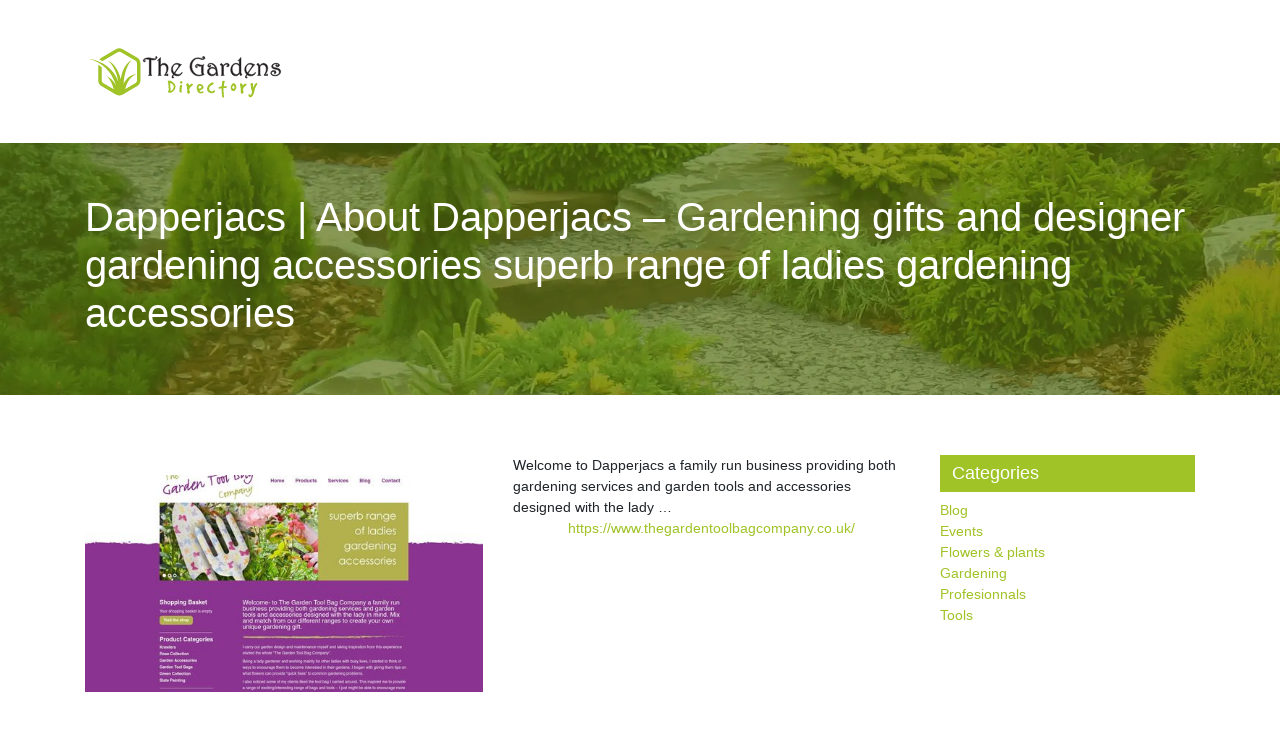

--- FILE ---
content_type: text/html; charset=UTF-8
request_url: https://www.thegardensdirectory.com/dapperjacs-about-dapperjacs-gardening-gifts-and-designer-gardening-accessories-superb-range-of-ladies-gardening-accessories/
body_size: 6257
content:

<!DOCTYPE html>
<html>
<head lang="en-GB">
<meta charset="UTF-8">
<meta name="viewport" content="width=device-width">
<link rel="shortcut icon" href="https://www.thegardensdirectory.com/wp-content/uploads/2022/05/les-jardins.svg" /><meta name='robots' content='max-image-preview:large' />
<link rel='dns-prefetch' href='//stackpath.bootstrapcdn.com' />
<title></title><meta name="description" content=""><link rel="alternate" title="oEmbed (JSON)" type="application/json+oembed" href="https://www.thegardensdirectory.com/wp-json/oembed/1.0/embed?url=https%3A%2F%2Fwww.thegardensdirectory.com%2Fdapperjacs-about-dapperjacs-gardening-gifts-and-designer-gardening-accessories-superb-range-of-ladies-gardening-accessories%2F" />
<link rel="alternate" title="oEmbed (XML)" type="text/xml+oembed" href="https://www.thegardensdirectory.com/wp-json/oembed/1.0/embed?url=https%3A%2F%2Fwww.thegardensdirectory.com%2Fdapperjacs-about-dapperjacs-gardening-gifts-and-designer-gardening-accessories-superb-range-of-ladies-gardening-accessories%2F&#038;format=xml" />
<style id='wp-img-auto-sizes-contain-inline-css' type='text/css'>
img:is([sizes=auto i],[sizes^="auto," i]){contain-intrinsic-size:3000px 1500px}
/*# sourceURL=wp-img-auto-sizes-contain-inline-css */
</style>
<style id='wp-block-library-inline-css' type='text/css'>
:root{--wp-block-synced-color:#7a00df;--wp-block-synced-color--rgb:122,0,223;--wp-bound-block-color:var(--wp-block-synced-color);--wp-editor-canvas-background:#ddd;--wp-admin-theme-color:#007cba;--wp-admin-theme-color--rgb:0,124,186;--wp-admin-theme-color-darker-10:#006ba1;--wp-admin-theme-color-darker-10--rgb:0,107,160.5;--wp-admin-theme-color-darker-20:#005a87;--wp-admin-theme-color-darker-20--rgb:0,90,135;--wp-admin-border-width-focus:2px}@media (min-resolution:192dpi){:root{--wp-admin-border-width-focus:1.5px}}.wp-element-button{cursor:pointer}:root .has-very-light-gray-background-color{background-color:#eee}:root .has-very-dark-gray-background-color{background-color:#313131}:root .has-very-light-gray-color{color:#eee}:root .has-very-dark-gray-color{color:#313131}:root .has-vivid-green-cyan-to-vivid-cyan-blue-gradient-background{background:linear-gradient(135deg,#00d084,#0693e3)}:root .has-purple-crush-gradient-background{background:linear-gradient(135deg,#34e2e4,#4721fb 50%,#ab1dfe)}:root .has-hazy-dawn-gradient-background{background:linear-gradient(135deg,#faaca8,#dad0ec)}:root .has-subdued-olive-gradient-background{background:linear-gradient(135deg,#fafae1,#67a671)}:root .has-atomic-cream-gradient-background{background:linear-gradient(135deg,#fdd79a,#004a59)}:root .has-nightshade-gradient-background{background:linear-gradient(135deg,#330968,#31cdcf)}:root .has-midnight-gradient-background{background:linear-gradient(135deg,#020381,#2874fc)}:root{--wp--preset--font-size--normal:16px;--wp--preset--font-size--huge:42px}.has-regular-font-size{font-size:1em}.has-larger-font-size{font-size:2.625em}.has-normal-font-size{font-size:var(--wp--preset--font-size--normal)}.has-huge-font-size{font-size:var(--wp--preset--font-size--huge)}.has-text-align-center{text-align:center}.has-text-align-left{text-align:left}.has-text-align-right{text-align:right}.has-fit-text{white-space:nowrap!important}#end-resizable-editor-section{display:none}.aligncenter{clear:both}.items-justified-left{justify-content:flex-start}.items-justified-center{justify-content:center}.items-justified-right{justify-content:flex-end}.items-justified-space-between{justify-content:space-between}.screen-reader-text{border:0;clip-path:inset(50%);height:1px;margin:-1px;overflow:hidden;padding:0;position:absolute;width:1px;word-wrap:normal!important}.screen-reader-text:focus{background-color:#ddd;clip-path:none;color:#444;display:block;font-size:1em;height:auto;left:5px;line-height:normal;padding:15px 23px 14px;text-decoration:none;top:5px;width:auto;z-index:100000}html :where(.has-border-color){border-style:solid}html :where([style*=border-top-color]){border-top-style:solid}html :where([style*=border-right-color]){border-right-style:solid}html :where([style*=border-bottom-color]){border-bottom-style:solid}html :where([style*=border-left-color]){border-left-style:solid}html :where([style*=border-width]){border-style:solid}html :where([style*=border-top-width]){border-top-style:solid}html :where([style*=border-right-width]){border-right-style:solid}html :where([style*=border-bottom-width]){border-bottom-style:solid}html :where([style*=border-left-width]){border-left-style:solid}html :where(img[class*=wp-image-]){height:auto;max-width:100%}:where(figure){margin:0 0 1em}html :where(.is-position-sticky){--wp-admin--admin-bar--position-offset:var(--wp-admin--admin-bar--height,0px)}@media screen and (max-width:600px){html :where(.is-position-sticky){--wp-admin--admin-bar--position-offset:0px}}

/*# sourceURL=wp-block-library-inline-css */
</style><style id='wp-block-categories-inline-css' type='text/css'>
.wp-block-categories{box-sizing:border-box}.wp-block-categories.alignleft{margin-right:2em}.wp-block-categories.alignright{margin-left:2em}.wp-block-categories.wp-block-categories-dropdown.aligncenter{text-align:center}.wp-block-categories .wp-block-categories__label{display:block;width:100%}
/*# sourceURL=https://www.thegardensdirectory.com/wp-includes/blocks/categories/style.min.css */
</style>
<style id='wp-block-heading-inline-css' type='text/css'>
h1:where(.wp-block-heading).has-background,h2:where(.wp-block-heading).has-background,h3:where(.wp-block-heading).has-background,h4:where(.wp-block-heading).has-background,h5:where(.wp-block-heading).has-background,h6:where(.wp-block-heading).has-background{padding:1.25em 2.375em}h1.has-text-align-left[style*=writing-mode]:where([style*=vertical-lr]),h1.has-text-align-right[style*=writing-mode]:where([style*=vertical-rl]),h2.has-text-align-left[style*=writing-mode]:where([style*=vertical-lr]),h2.has-text-align-right[style*=writing-mode]:where([style*=vertical-rl]),h3.has-text-align-left[style*=writing-mode]:where([style*=vertical-lr]),h3.has-text-align-right[style*=writing-mode]:where([style*=vertical-rl]),h4.has-text-align-left[style*=writing-mode]:where([style*=vertical-lr]),h4.has-text-align-right[style*=writing-mode]:where([style*=vertical-rl]),h5.has-text-align-left[style*=writing-mode]:where([style*=vertical-lr]),h5.has-text-align-right[style*=writing-mode]:where([style*=vertical-rl]),h6.has-text-align-left[style*=writing-mode]:where([style*=vertical-lr]),h6.has-text-align-right[style*=writing-mode]:where([style*=vertical-rl]){rotate:180deg}
/*# sourceURL=https://www.thegardensdirectory.com/wp-includes/blocks/heading/style.min.css */
</style>
<style id='wp-block-group-inline-css' type='text/css'>
.wp-block-group{box-sizing:border-box}:where(.wp-block-group.wp-block-group-is-layout-constrained){position:relative}
/*# sourceURL=https://www.thegardensdirectory.com/wp-includes/blocks/group/style.min.css */
</style>
<style id='global-styles-inline-css' type='text/css'>
:root{--wp--preset--aspect-ratio--square: 1;--wp--preset--aspect-ratio--4-3: 4/3;--wp--preset--aspect-ratio--3-4: 3/4;--wp--preset--aspect-ratio--3-2: 3/2;--wp--preset--aspect-ratio--2-3: 2/3;--wp--preset--aspect-ratio--16-9: 16/9;--wp--preset--aspect-ratio--9-16: 9/16;--wp--preset--color--black: #000000;--wp--preset--color--cyan-bluish-gray: #abb8c3;--wp--preset--color--white: #ffffff;--wp--preset--color--pale-pink: #f78da7;--wp--preset--color--vivid-red: #cf2e2e;--wp--preset--color--luminous-vivid-orange: #ff6900;--wp--preset--color--luminous-vivid-amber: #fcb900;--wp--preset--color--light-green-cyan: #7bdcb5;--wp--preset--color--vivid-green-cyan: #00d084;--wp--preset--color--pale-cyan-blue: #8ed1fc;--wp--preset--color--vivid-cyan-blue: #0693e3;--wp--preset--color--vivid-purple: #9b51e0;--wp--preset--gradient--vivid-cyan-blue-to-vivid-purple: linear-gradient(135deg,rgb(6,147,227) 0%,rgb(155,81,224) 100%);--wp--preset--gradient--light-green-cyan-to-vivid-green-cyan: linear-gradient(135deg,rgb(122,220,180) 0%,rgb(0,208,130) 100%);--wp--preset--gradient--luminous-vivid-amber-to-luminous-vivid-orange: linear-gradient(135deg,rgb(252,185,0) 0%,rgb(255,105,0) 100%);--wp--preset--gradient--luminous-vivid-orange-to-vivid-red: linear-gradient(135deg,rgb(255,105,0) 0%,rgb(207,46,46) 100%);--wp--preset--gradient--very-light-gray-to-cyan-bluish-gray: linear-gradient(135deg,rgb(238,238,238) 0%,rgb(169,184,195) 100%);--wp--preset--gradient--cool-to-warm-spectrum: linear-gradient(135deg,rgb(74,234,220) 0%,rgb(151,120,209) 20%,rgb(207,42,186) 40%,rgb(238,44,130) 60%,rgb(251,105,98) 80%,rgb(254,248,76) 100%);--wp--preset--gradient--blush-light-purple: linear-gradient(135deg,rgb(255,206,236) 0%,rgb(152,150,240) 100%);--wp--preset--gradient--blush-bordeaux: linear-gradient(135deg,rgb(254,205,165) 0%,rgb(254,45,45) 50%,rgb(107,0,62) 100%);--wp--preset--gradient--luminous-dusk: linear-gradient(135deg,rgb(255,203,112) 0%,rgb(199,81,192) 50%,rgb(65,88,208) 100%);--wp--preset--gradient--pale-ocean: linear-gradient(135deg,rgb(255,245,203) 0%,rgb(182,227,212) 50%,rgb(51,167,181) 100%);--wp--preset--gradient--electric-grass: linear-gradient(135deg,rgb(202,248,128) 0%,rgb(113,206,126) 100%);--wp--preset--gradient--midnight: linear-gradient(135deg,rgb(2,3,129) 0%,rgb(40,116,252) 100%);--wp--preset--font-size--small: 13px;--wp--preset--font-size--medium: 20px;--wp--preset--font-size--large: 36px;--wp--preset--font-size--x-large: 42px;--wp--preset--spacing--20: 0.44rem;--wp--preset--spacing--30: 0.67rem;--wp--preset--spacing--40: 1rem;--wp--preset--spacing--50: 1.5rem;--wp--preset--spacing--60: 2.25rem;--wp--preset--spacing--70: 3.38rem;--wp--preset--spacing--80: 5.06rem;--wp--preset--shadow--natural: 6px 6px 9px rgba(0, 0, 0, 0.2);--wp--preset--shadow--deep: 12px 12px 50px rgba(0, 0, 0, 0.4);--wp--preset--shadow--sharp: 6px 6px 0px rgba(0, 0, 0, 0.2);--wp--preset--shadow--outlined: 6px 6px 0px -3px rgb(255, 255, 255), 6px 6px rgb(0, 0, 0);--wp--preset--shadow--crisp: 6px 6px 0px rgb(0, 0, 0);}:where(.is-layout-flex){gap: 0.5em;}:where(.is-layout-grid){gap: 0.5em;}body .is-layout-flex{display: flex;}.is-layout-flex{flex-wrap: wrap;align-items: center;}.is-layout-flex > :is(*, div){margin: 0;}body .is-layout-grid{display: grid;}.is-layout-grid > :is(*, div){margin: 0;}:where(.wp-block-columns.is-layout-flex){gap: 2em;}:where(.wp-block-columns.is-layout-grid){gap: 2em;}:where(.wp-block-post-template.is-layout-flex){gap: 1.25em;}:where(.wp-block-post-template.is-layout-grid){gap: 1.25em;}.has-black-color{color: var(--wp--preset--color--black) !important;}.has-cyan-bluish-gray-color{color: var(--wp--preset--color--cyan-bluish-gray) !important;}.has-white-color{color: var(--wp--preset--color--white) !important;}.has-pale-pink-color{color: var(--wp--preset--color--pale-pink) !important;}.has-vivid-red-color{color: var(--wp--preset--color--vivid-red) !important;}.has-luminous-vivid-orange-color{color: var(--wp--preset--color--luminous-vivid-orange) !important;}.has-luminous-vivid-amber-color{color: var(--wp--preset--color--luminous-vivid-amber) !important;}.has-light-green-cyan-color{color: var(--wp--preset--color--light-green-cyan) !important;}.has-vivid-green-cyan-color{color: var(--wp--preset--color--vivid-green-cyan) !important;}.has-pale-cyan-blue-color{color: var(--wp--preset--color--pale-cyan-blue) !important;}.has-vivid-cyan-blue-color{color: var(--wp--preset--color--vivid-cyan-blue) !important;}.has-vivid-purple-color{color: var(--wp--preset--color--vivid-purple) !important;}.has-black-background-color{background-color: var(--wp--preset--color--black) !important;}.has-cyan-bluish-gray-background-color{background-color: var(--wp--preset--color--cyan-bluish-gray) !important;}.has-white-background-color{background-color: var(--wp--preset--color--white) !important;}.has-pale-pink-background-color{background-color: var(--wp--preset--color--pale-pink) !important;}.has-vivid-red-background-color{background-color: var(--wp--preset--color--vivid-red) !important;}.has-luminous-vivid-orange-background-color{background-color: var(--wp--preset--color--luminous-vivid-orange) !important;}.has-luminous-vivid-amber-background-color{background-color: var(--wp--preset--color--luminous-vivid-amber) !important;}.has-light-green-cyan-background-color{background-color: var(--wp--preset--color--light-green-cyan) !important;}.has-vivid-green-cyan-background-color{background-color: var(--wp--preset--color--vivid-green-cyan) !important;}.has-pale-cyan-blue-background-color{background-color: var(--wp--preset--color--pale-cyan-blue) !important;}.has-vivid-cyan-blue-background-color{background-color: var(--wp--preset--color--vivid-cyan-blue) !important;}.has-vivid-purple-background-color{background-color: var(--wp--preset--color--vivid-purple) !important;}.has-black-border-color{border-color: var(--wp--preset--color--black) !important;}.has-cyan-bluish-gray-border-color{border-color: var(--wp--preset--color--cyan-bluish-gray) !important;}.has-white-border-color{border-color: var(--wp--preset--color--white) !important;}.has-pale-pink-border-color{border-color: var(--wp--preset--color--pale-pink) !important;}.has-vivid-red-border-color{border-color: var(--wp--preset--color--vivid-red) !important;}.has-luminous-vivid-orange-border-color{border-color: var(--wp--preset--color--luminous-vivid-orange) !important;}.has-luminous-vivid-amber-border-color{border-color: var(--wp--preset--color--luminous-vivid-amber) !important;}.has-light-green-cyan-border-color{border-color: var(--wp--preset--color--light-green-cyan) !important;}.has-vivid-green-cyan-border-color{border-color: var(--wp--preset--color--vivid-green-cyan) !important;}.has-pale-cyan-blue-border-color{border-color: var(--wp--preset--color--pale-cyan-blue) !important;}.has-vivid-cyan-blue-border-color{border-color: var(--wp--preset--color--vivid-cyan-blue) !important;}.has-vivid-purple-border-color{border-color: var(--wp--preset--color--vivid-purple) !important;}.has-vivid-cyan-blue-to-vivid-purple-gradient-background{background: var(--wp--preset--gradient--vivid-cyan-blue-to-vivid-purple) !important;}.has-light-green-cyan-to-vivid-green-cyan-gradient-background{background: var(--wp--preset--gradient--light-green-cyan-to-vivid-green-cyan) !important;}.has-luminous-vivid-amber-to-luminous-vivid-orange-gradient-background{background: var(--wp--preset--gradient--luminous-vivid-amber-to-luminous-vivid-orange) !important;}.has-luminous-vivid-orange-to-vivid-red-gradient-background{background: var(--wp--preset--gradient--luminous-vivid-orange-to-vivid-red) !important;}.has-very-light-gray-to-cyan-bluish-gray-gradient-background{background: var(--wp--preset--gradient--very-light-gray-to-cyan-bluish-gray) !important;}.has-cool-to-warm-spectrum-gradient-background{background: var(--wp--preset--gradient--cool-to-warm-spectrum) !important;}.has-blush-light-purple-gradient-background{background: var(--wp--preset--gradient--blush-light-purple) !important;}.has-blush-bordeaux-gradient-background{background: var(--wp--preset--gradient--blush-bordeaux) !important;}.has-luminous-dusk-gradient-background{background: var(--wp--preset--gradient--luminous-dusk) !important;}.has-pale-ocean-gradient-background{background: var(--wp--preset--gradient--pale-ocean) !important;}.has-electric-grass-gradient-background{background: var(--wp--preset--gradient--electric-grass) !important;}.has-midnight-gradient-background{background: var(--wp--preset--gradient--midnight) !important;}.has-small-font-size{font-size: var(--wp--preset--font-size--small) !important;}.has-medium-font-size{font-size: var(--wp--preset--font-size--medium) !important;}.has-large-font-size{font-size: var(--wp--preset--font-size--large) !important;}.has-x-large-font-size{font-size: var(--wp--preset--font-size--x-large) !important;}
/*# sourceURL=global-styles-inline-css */
</style>

<style id='classic-theme-styles-inline-css' type='text/css'>
/*! This file is auto-generated */
.wp-block-button__link{color:#fff;background-color:#32373c;border-radius:9999px;box-shadow:none;text-decoration:none;padding:calc(.667em + 2px) calc(1.333em + 2px);font-size:1.125em}.wp-block-file__button{background:#32373c;color:#fff;text-decoration:none}
/*# sourceURL=/wp-includes/css/classic-themes.min.css */
</style>
<link rel='stylesheet' id='default-css' href='https://www.thegardensdirectory.com/wp-content/themes/generic-site/style.css?ver=5228189c7724965e8a7fa5f403c7f802' type='text/css' media='all' />
<link rel='stylesheet' id='bootstrap4-css' href='https://www.thegardensdirectory.com/wp-content/themes/generic-site/css/bootstrap4/bootstrap.min.css?ver=5228189c7724965e8a7fa5f403c7f802' type='text/css' media='all' />
<link rel='stylesheet' id='font-awesome-css' href='https://stackpath.bootstrapcdn.com/font-awesome/4.7.0/css/font-awesome.min.css?ver=5228189c7724965e8a7fa5f403c7f802' type='text/css' media='all' />
<link rel='stylesheet' id='aos-css' href='https://www.thegardensdirectory.com/wp-content/themes/generic-site/css/aos.css?ver=5228189c7724965e8a7fa5f403c7f802' type='text/css' media='all' />
<link rel='stylesheet' id='global-css' href='https://www.thegardensdirectory.com/wp-content/themes/generic-site/css/global.css?ver=5228189c7724965e8a7fa5f403c7f802' type='text/css' media='all' />
<link rel='stylesheet' id='style-css' href='https://www.thegardensdirectory.com/wp-content/themes/generic-site/css/template.css?ver=5228189c7724965e8a7fa5f403c7f802' type='text/css' media='all' />
<script type="text/javascript" src="https://www.thegardensdirectory.com/wp-content/themes/generic-site/js/jquery.min.js?ver=5228189c7724965e8a7fa5f403c7f802" id="jquery-js"></script>
<link rel="https://api.w.org/" href="https://www.thegardensdirectory.com/wp-json/" /><link rel="alternate" title="JSON" type="application/json" href="https://www.thegardensdirectory.com/wp-json/wp/v2/posts/480" /><link rel="EditURI" type="application/rsd+xml" title="RSD" href="https://www.thegardensdirectory.com/xmlrpc.php?rsd" />
<link rel="canonical" href="https://www.thegardensdirectory.com/dapperjacs-about-dapperjacs-gardening-gifts-and-designer-gardening-accessories-superb-range-of-ladies-gardening-accessories/" />
<link rel='shortlink' href='https://www.thegardensdirectory.com/?p=480' />
<meta name="google-site-verification" content="H_utybjP0Ja0Y1F_A23HLXOT1cumO-KppWsOv79dgP8" />
<style type="text/css">
	
.default_color_background,.menu-bars{background-color : #a0c328 }
.default_color_text,a,h1 span,h2 span,h3 span,h4 span,h5 span,h6 span{color :#a0c328 }
.default_color_border{border-color : #a0c328 }
.navigation li a,.navigation li.disabled,.navigation li.active a{background-color: #a0c328;}
.fa-bars,.overlay-nav .close{color: #a0c328;}
nav li a:after{background-color: #a0c328;}
a{color : #a0c328 }
.archive h2 a{color :#222}
.scrolling-down{background-color:#858c9b;}
.main-menu.scrolling-down{-webkit-box-shadow: 0 2px 13px 0 rgba(0, 0, 0, .1);-moz-box-shadow: 0 2px 13px 0 rgba(0, 0, 0, .1);box-shadow: 0 2px 13px 0 rgba(0, 0, 0, .1);}	
nav li a{color:#a0c328!important;}
nav li:hover > a,.current-menu-item > a{color:#222!important;}
.scrolling-down nav li a{color:#fff!important;}
.archive h1{color:#fff!important;}
.single h1{color:#fff!important;}
.archive .readmore{background-color:#a0c328;}
.archive .readmore{color:#fff;}
.archive .readmore:hover{background-color:#0a0a0a;}
.archive .readmore:hover{color:#fff;}
.scrolling-down .logo-main{display: none;}
.scrolling-down .logo-sticky{display:inline-block;}
.default_color_background{color:#fff;font-size:18px;padding:8px 12px;border-radius: 4px;}
.top-banner{background-size: cover;background-position: center;}
.top-search{padding:100px 0}
.top-search input[type='text']{border: transparent;padding: 6px 15px;width: 45%;border-radius: 4px;}
.top-search input[type='submit']{border: transparent;color: #222; background: #fff;padding: 6px 15px;border-radius: 4px;}
.category .readmore{padding:8px 12px;border-radius: 4px;}
.subheader{padding: 50px 0;}
.wp-block-group__inner-container h2 {
  background-color: #38006d;
color:#fff;
font-size:18px;
padding: 8px 12px;
}
.wp-block-group__inner-container h2 {
    background-color: #a0c328;
    color: #fff;
    font-size: 18px;
    padding: 8px 12px;
}

.loop-post {
  background: #fff;
  padding: 30px;
}

.home .content-inloop {
  height: auto;
}
  .single .post-thumb {
  margin-bottom: 20px;
  margin-top: 20px;
} 

a {
    color: #a0c328;
}

a:hover {
    color: #1bbc9b;
    text-decoration: underline;
}

.scrolling-down #logo img {
    height: auto;
}

#logo img {
  padding: 15px 0px;
}
.archive .readmore {
  color: #fff;
  padding: 8px;
}
.mt-5, .my-5 {
  margin-top: 0rem !important;
}
.default_color_background, .menu-bars {
    background-color: #a0c328;
}
.wp-block-group__inner-container h2 {
    background-color: #a0c328;
    color: #fff;
    font-size: 18px;
    padding: 8px 12px;
}</style></head>
<body class="wp-singular post-template-default single single-post postid-480 single-format-standard wp-theme-generic-site " style="">	
<div id="before-menu"></div><div class="normal-menu menu-to-right main-menu ">	
<div class="container">

<nav class="navbar navbar-expand-xl pl-0 pr-0">

<a id="logo" href="https://www.thegardensdirectory.com">
<img class="logo-main" src="https://www.thegardensdirectory.com/wp-content/uploads/2022/05/THE-GARDENS-DIRECTORY-3.svg" alt="logo">
<img class="logo-sticky" src="https://www.thegardensdirectory.com/wp-content/uploads/2022/05/THE-GARDENS-DIRECTORY-2.svg" alt="logo"></a>
	


<button class="navbar-toggler" type="button" data-toggle="collapse" data-target="#navbarsExample06" aria-controls="navbarsExample06" aria-expanded="false" aria-label="Toggle navigation">
<span class="navbar-toggler-icon">
<div class="menu_btn">	
<div class="menu-bars"></div>
<div class="menu-bars"></div>
<div class="menu-bars"></div>
</div>
</span>
</button> 
<div class="collapse navbar-collapse" id="navbarsExample06">
<div id="main-menu" class="navbar-nav ml-auto"></div>
</div>
</nav>
</div>
</div>
<div class="main">
<div class="container-fluid">  


<div class="subheader" style="background-position:center;background-image:url(https://www.thegardensdirectory.com/wp-content/uploads/2022/05/the-garden-directory.webp);">
<div id="mask" style=""></div> 
<div class="container"><h1 class="title">Dapperjacs | About  Dapperjacs – Gardening gifts and designer gardening accessories  superb range of ladies gardening accessories</h1></div>
</div>



<div class="container">
<div class="row">
<div class="post-data col-md-9 col-lg-9 col-xs-12">
<div class="row">
<div class="col-md-6 col-xs-12">

<div class="post-thumb text-center">
<img width="550" height="300" src="https://www.thegardensdirectory.com/wp-content/uploads/2022/07/484122944-550x300.jpg" class="attachment-post-large size-post-large wp-post-image" alt="" decoding="async" fetchpriority="high" /></div>

</div>

<div class="col-md-6 col-xs-12">

<div class="blog-post-content mb-5">
Welcome to Dapperjacs a family run business providing both gardening services and garden tools and accessories designed with the lady …<div class='text-center'><a href="https://www.thegardentoolbagcompany.co.uk/">https://www.thegardentoolbagcompany.co.uk/</a></div>
  
</div>

</div>
</div>

<div class="related"></div>
<div class="related-post">
<div class='row'>
<div class="col-md-4 post col-xs-12"> 


<div class="post-element">
<a href="https://www.thegardensdirectory.com/pmb-landscapes-landscape-gardening-whitchurch-chester-wrexham-oswestry-shrewsbury/">
<div class="row"> 
<div class="col-5"><img width="300" height="188" src="https://www.thegardensdirectory.com/wp-content/uploads/2022/07/807776365-300x188.jpg" class="attachment-medium size-medium wp-post-image" alt="" decoding="async" srcset="https://www.thegardensdirectory.com/wp-content/uploads/2022/07/807776365-300x188.jpg 300w, https://www.thegardensdirectory.com/wp-content/uploads/2022/07/807776365.jpg 550w" sizes="(max-width: 300px) 100vw, 300px" /></div>
<div class="col-7 pl-0"><div class="title-related">Pmb landscapes | Landscape Gardening  Whitchurch, Chester, Wrexham, Oswestry &#038; Shrewsbury</div></div>
</div>
</a>
</div>


</div>
<div class="col-md-4 post col-xs-12"> 


<div class="post-element">
<a href="https://www.thegardensdirectory.com/theallotmentgarden-the-allotment-garden-organic-gardening-top-organic-tips-views-news-for-the-flower-veg-gardener/">
<div class="row"> 
<div class="col-5"><img width="300" height="188" src="https://www.thegardensdirectory.com/wp-content/uploads/2022/07/731127059-300x188.jpg" class="attachment-medium size-medium wp-post-image" alt="" decoding="async" srcset="https://www.thegardensdirectory.com/wp-content/uploads/2022/07/731127059-300x188.jpg 300w, https://www.thegardensdirectory.com/wp-content/uploads/2022/07/731127059.jpg 550w" sizes="(max-width: 300px) 100vw, 300px" /></div>
<div class="col-7 pl-0"><div class="title-related">Theal­lotmentgar­den | The Allotment Garden – Organic Gardening – Top organic tips, views &#038; news for the flower &#038; veg gardener</div></div>
</div>
</a>
</div>


</div>
<div class="col-md-4 post col-xs-12"> 


<div class="post-element">
<a href="https://www.thegardensdirectory.com/jpenfold-jesse-penfold-driveways-landscapes-fast-friendly-and-fully-functional-our-professional-gardening-company-is-well-renowned-throughout-the-romney-marsh-area/">
<div class="row"> 
<div class="col-5"><img width="300" height="188" src="https://www.thegardensdirectory.com/wp-content/uploads/2022/07/731127059-300x188.jpg" class="attachment-medium size-medium wp-post-image" alt="" decoding="async" loading="lazy" srcset="https://www.thegardensdirectory.com/wp-content/uploads/2022/07/731127059-300x188.jpg 300w, https://www.thegardensdirectory.com/wp-content/uploads/2022/07/731127059.jpg 550w" sizes="auto, (max-width: 300px) 100vw, 300px" /></div>
<div class="col-7 pl-0"><div class="title-related">Jpenfold | Jesse Penfold Driveways &#038; Landscapes – Fast, friendly, and fully functional, our profes­sio­nal Gardening Company is well renowned throughout the Romney Marsh area.</div></div>
</div>
</a>
</div>


</div>
</div>
</div>


</div><!---post-data--->
<div class="col-md-3 col-xs-12 col-lg-3">
<div class="sidebar">
<div class="widget-area">
<div class="widget_sidebar">
<div class="wp-block-group"><div class="wp-block-group__inner-container is-layout-flow wp-block-group-is-layout-flow">
<h2 class="wp-block-heading">Categories</h2>


<ul class="wp-block-categories-list wp-block-categories">	<li class="cat-item cat-item-1"><a href="https://www.thegardensdirectory.com/blog/">Blog</a>
</li>
	<li class="cat-item cat-item-2"><a href="https://www.thegardensdirectory.com/events/">Events</a>
</li>
	<li class="cat-item cat-item-3"><a href="https://www.thegardensdirectory.com/flowers-plants/">Flowers &amp; plants</a>
</li>
	<li class="cat-item cat-item-5"><a href="https://www.thegardensdirectory.com/gardening/">Gardening</a>
</li>
	<li class="cat-item cat-item-4"><a href="https://www.thegardensdirectory.com/profesionnals/">Profesionnals</a>
</li>
	<li class="cat-item cat-item-6"><a href="https://www.thegardensdirectory.com/tools/">Tools</a>
</li>
</ul></div></div>
</div></div>
</div>
</div>
<!----sidebar--->
</div>
</div>
</div>




</div>
</div>
</div>
<footer style="background-color:#a0c328">
<div class="copyright-bloc text-center"><div class="container"></div></div></footer>


<script type="speculationrules">
{"prefetch":[{"source":"document","where":{"and":[{"href_matches":"/*"},{"not":{"href_matches":["/wp-*.php","/wp-admin/*","/wp-content/uploads/*","/wp-content/*","/wp-content/plugins/*","/wp-content/themes/generic-site/*","/*\\?(.+)"]}},{"not":{"selector_matches":"a[rel~=\"nofollow\"]"}},{"not":{"selector_matches":".no-prefetch, .no-prefetch a"}}]},"eagerness":"conservative"}]}
</script>
<script type="text/javascript" src="https://www.thegardensdirectory.com/wp-content/themes/generic-site/js/bootstrap.min.js" id="bootstrap4-js"></script>
<script type="text/javascript" src="https://www.thegardensdirectory.com/wp-content/themes/generic-site/js/aos.js" id="aos-js"></script>
<script type="text/javascript" src="https://www.thegardensdirectory.com/wp-content/themes/generic-site/js/rellax.min.js" id="rellax-js"></script>
<script type="text/javascript" src="https://www.thegardensdirectory.com/wp-content/themes/generic-site/js/default_script.js" id="default_script-js"></script>

<script type="text/javascript">
jQuery('.remove-margin-bottom').parent(".so-panel").css("margin-bottom","0px");
</script>
<script type="text/javascript">
var nav = jQuery('.main-menu:not(.creative-menu-open)');
var menu_height = jQuery(".main-menu").height();	
jQuery(window).scroll(function () {	
if (jQuery(this).scrollTop() > 125) {	
nav.addClass("fixed-menu");
jQuery(".main-menu").addClass("scrolling-down");
jQuery("#before-menu").css("height",menu_height);
setTimeout(function(){ jQuery('.fixed-menu').css("top", "0"); },600)
} else {
jQuery(".main-menu").removeClass("scrolling-down");
nav.removeClass("fixed-menu");
jQuery("#before-menu").css("height","0px");
jQuery('.fixed-menu').css("top", "-200px");
nav.attr('style', '');
}
});
</script>
<script type="text/javascript">
AOS.init({
  once: true,
});
</script>

	

<script type="text/javascript">
$(document).ready(function() {
$( ".blog-post-content img" ).on( "click", function() {
var url_img = $(this).attr('src');
$('.img-fullscreen').html("<div><img src='"+url_img+"'></div>");
$('.img-fullscreen').fadeIn();
});
$('.img-fullscreen').on( "click", function() {
$(this).empty();
$('.img-fullscreen').hide();
});
});
</script>

<div class="img-fullscreen"></div>

</body>
</html>   

--- FILE ---
content_type: image/svg+xml
request_url: https://www.thegardensdirectory.com/wp-content/uploads/2022/05/THE-GARDENS-DIRECTORY-3.svg
body_size: 15170
content:
<?xml version="1.0" encoding="utf-8"?>
<!-- Generator: Adobe Illustrator 16.0.0, SVG Export Plug-In . SVG Version: 6.00 Build 0)  -->
<!DOCTYPE svg PUBLIC "-//W3C//DTD SVG 1.1//EN" "http://www.w3.org/Graphics/SVG/1.1/DTD/svg11.dtd">
<svg version="1.1" id="Calque_1" xmlns="http://www.w3.org/2000/svg" xmlns:xlink="http://www.w3.org/1999/xlink" x="0px" y="0px"
	 width="201.083px" height="56.75px" viewBox="0 0 201.083 56.75" enable-background="new 0 0 201.083 56.75" xml:space="preserve">
<rect x="-97" y="-57" fill="#1BBC9B" width="17.75" height="39.5"/>
<rect x="-101.5" y="-53" fill="#03776A" width="14.75" height="48.5"/>
<path fill="#FBB040" d="M37.745-30.83c0,0-8.998,4.867-21.839,7.078h20.509c0,0-4.763-1.049-4.763-1.651
	C31.652-27.027,37.745-30.83,37.745-30.83z"/>
<g>
	<path fill="#355C75" d="M23.458-35.492c0.303-0.902,0.727-2.495,0.67-2.472c-1.484-0.313-2.79-0.288-3.913-0.487
		c-0.244,1.056-0.753,2.768-0.875,3.093c0.183,0.087,0.354,0.189,0.519,0.304c0.003-0.007,0.007-0.015,0.01-0.021
		c3.079,1.633,5.174,3.166,8.019,4.979c0.816-0.232,1.578-0.456,1.849-0.556C27.82-31.842,25.181-34.578,23.458-35.492z"/>
	<path fill="#355C75" d="M24.707-29.155c0.058-0.017,0.184-0.053,0.358-0.102c-0.124,0.03-0.248,0.06-0.373,0.089
		C24.697-29.164,24.703-29.159,24.707-29.155z"/>
	<path fill="#355C75" d="M31.87-42.63c-2.638-2.435-3.726-2.61-4.094-2.833c-0.254,0.329-0.78,0.631-0.84,0.733
		c0.381-0.632,0.64-1.017,0.64-1.017c2.337-3.712,0.365-6.509-0.245-7.779c0.931-2.367-0.573-4.899-3.111-5.31l-0.631,1.318
		l0.767-2.585c-0.698-0.244-1.043-0.514-1.424-0.934c1.271,0.79,3.078,0.837,3.359-0.032c0.309-0.48,0.579-1.621,1.523-4.122
		c0,0,0.395-2.87,0.216-4.257c1.728-0.508,0.353-1.313-2.527-2.73c-1.278-0.63-2.746-0.811-4.123-0.442
		c-0.916,0.245-1.805,0.666-2.487,1.326c0.064,0.011,0.13,0.022,0.193,0.037c0.516,0.018,1.858,0.518,2.468,1.563
		c0.113,0.195,0.201,0.409,0.254,0.643c0.872,0.033,1.411,0.129,1.981,0.985c0.429,0.644,0.582,1.435,0.444,2.196
		c-0.169,0.941-0.798,1.927-0.798,1.926c-0.064,0.135-0.133,0.268-0.206,0.398c-0.112,0.198-0.303,0.272-0.479,0.237
		c-0.008,0.175-0.014,0.297-0.014,0.287l-0.642,1.97c-0.419,0.898-0.829,1.652-1.041,1.983c-0.079,0.138-0.195,0.241-0.336,0.317
		c-0.071,0.084-0.147,0.165-0.229,0.24c-0.313,0.288-0.66,0.438-1.021,0.486c0.014,0.783,0.305,2.072,1.059,2.827
		c0.255,0.173,0.51,0.344,0.766,0.509c0.35,0.246,0.666,0.465,0.937,0.641c0.863,0.563,1.53,1.154,2.768,2.103
		c0.819,0.627,1.413,1.035,1.487,2.063c0.047,0.646-0.127,1.189-0.458,1.638c-0.049,0.093-0.104,0.183-0.164,0.27
		c-0.314,0.685-0.81,1.229-1.413,1.292c-0.387,1.655-0.947,2.905-1.518,4.154c0.078,0.048,0.155,0.096,0.234,0.144
		c0.033,0.021,0.068,0.041,0.103,0.062c0.846,0.135,3.929,2.31,4.956,2.31c0.566-1.894,3.814-2.472,3.814-2.472
		C31.87-42.63,32.007-42.503,31.87-42.63z"/>
	<path fill="#FBB040" d="M1.91-36.222c0.006-0.021,0.012-0.042,0.018-0.063c0.019-0.066,0.039-0.133,0.059-0.199
		C1.993-36.51,2-36.536,2.008-36.561c0.027-0.087,0.055-0.172,0.084-0.256c0.002-0.006,0.004-0.013,0.006-0.019
		c0.04-0.354,0.102-0.706,0.228-0.918c0.887-1.276,1.887-2.294,1.887-2.294c0.027-0.021,0.051-0.042,0.078-0.063
		c1.904-1.514,2.55-2.484,2.874-3.546c0.174-0.572,0.256-1.17,0.392-1.896c0.364-0.227,1.129-0.803,1.076-0.828
		c0.616-0.432,1.116-0.86,1.522-1.265c0.844-0.84,1.276-1.569,1.473-1.972c0.104-0.212,0.144-0.334,0.144-0.334
		c0.055-0.051,0.107-0.096,0.158-0.136c0.429-0.345,0.707-0.339,0.886-0.214c0.248,0.173,0.304,0.574,0.304,0.574
		c0.263,0.628,0.229,0.973,0.392,1.635c0.078,0.316,0.29,2.291,0.298,2.665c-0.315,2.421-2.527,4.49-3.091,4.686
		c-2.489,0.865-3.163,2.348-3.397,2.977c-0.841,2.257-0.713,2.668-0.548,6.106c0.046,0.962,0.068,2.147,0.327,4.442
		c0.115,0.001,0.23,0.003,0.346,0.003l0.791,0.001l0.792-0.015c0.264-0.007,0.527-0.008,0.791-0.02l0.79-0.032
		c0.951-0.032,1.898-0.094,2.839-0.166c0.1-0.007,0.199-0.015,0.299-0.022c0.519-0.049,1.036-0.097,1.55-0.146
		c0.514-0.059,1.026-0.103,1.533-0.172c0.507-0.065,1.012-0.126,1.511-0.205c0.25-0.035,0.499-0.07,0.747-0.106
		c0.247-0.039,0.494-0.079,0.739-0.118c1.685-0.277,3.315-0.596,4.866-0.955c0.125-0.029,0.249-0.059,0.373-0.089
		c0.131-0.031,0.262-0.062,0.392-0.094c0.443-0.111,0.881-0.222,1.313-0.33c0.275-0.076,0.277-0.076,0.548-0.151
		c-0.021-0.013-0.042-0.026-0.063-0.04c-2.844-1.813-4.939-3.347-8.019-4.979c-0.235,0.496-0.493,1.034-0.753,1.594
		c-0.534,1.151-1.076,2.393-1.449,3.557c0.299-0.977,0.777-2.465,1.163-3.727c0.19-0.621,0.358-1.188,0.472-1.609
		c0.079-0.162,0.423-1.227,0.7-2.428c0.089-0.382,0.17-0.777,0.234-1.162c-0.011-0.006-0.005-0.004,0.001-0.001
		c0.102-0.103,0.199-0.193,0.294-0.277c0.064-0.057,0.127-0.11,0.189-0.163c0.467-0.397,0.899-0.743,1.523-1.855
		c0.202-0.359,0.423-0.797,0.672-1.344c0.629-1.378,1.249-2.751,1.639-4.666c0.061-0.024,0.119-0.052,0.178-0.079
		c0.401-0.187,0.752-0.419,1.032-0.698c0.501-0.499,0.779-1.146,0.722-1.947c-0.075-1.028-0.669-1.437-1.487-2.063
		c-1.238-0.949-1.904-1.54-2.769-2.103c-0.27-0.176-0.587-0.395-0.936-0.641c-1.307-0.843-2.592-1.829-3.944-2.603
		c0.95,0.36,1.889,0.756,2.757,1.3c-0.48-0.719-0.655-1.346-0.64-2.233c-0.469-0.208-0.765-0.339-0.992-0.458
		c-0.365-0.19-0.553-0.347-0.984-0.73c-0.032-0.028-0.063-0.057-0.099-0.087c0.034,0.025,0.069,0.05,0.104,0.074
		c0.318,0.219,0.691,0.408,1.075,0.553c1.021,0.383,2.122,0.437,2.483-0.195c0.261-0.406,0.818-1.449,1.326-2.615
		c0.003-0.005,0.005-0.011,0.008-0.016c0.014-0.033,0.028-0.066,0.043-0.099l0.306-1.222c0.002,0.034,0.058-1.359,0.059-1.376
		c0.055-0.059,0.402,0.078,0.641,0.457c0.345-0.417,0.56-0.843,0.721-1.549c0.217-0.948,0.169-1.774-0.372-2.583
		c-0.569-0.849-1.107-0.945-1.977-0.978c-0.053-0.233-0.141-0.447-0.255-0.643c-0.608-1.045-1.951-1.545-2.468-1.563
		c-0.063-0.015-0.128-0.026-0.193-0.037c-1.348-0.234-3.223,0.175-4.121,1.367c-0.711,1.139-0.842,2.952-0.731,4.31
		c-0.273-1.433-0.24-2.839,0.179-4.201c-0.714-0.39-1.883-0.324-2.615,0.035c-2.274,1.114-2.582,4.488-0.841,6.368
		c0.471,0.508,0.964,1.51,1.247,2.143s0.369,1.86-0.252,2.168c0.354-0.009,0.687-0.252,0.818-0.579
		c0.016-0.009,0.032-0.02,0.049-0.029c0.012,0.481-0.322,1.059-0.806,1.074c2.625-0.082,2.904-1.08,2.71-2.875
		c0.079,0.59,0.543,2.483-0.313,2.999c-0.043-0.007-0.088-0.016-0.133-0.023c-0.986-0.157-2.005,0.11-2.755,0.769
		c-0.089,0.078-0.169,0.157-0.239,0.236c-0.61,0.694-0.854,1.986-1.097,2.411c0,0-3.037,3.581-4.855,7.874
		c-1.826,1.691-3.254,5.284-3.7,6.462c-0.412,1.088-1.306,2.442-1.919,3.218C0.041-37.417,1.127-36.983,1.91-36.222z"/>
	<path fill="#FBB040" d="M22.699-42.188c-0.383,0.519-0.57,0.966-0.796,1.425c-0.269,0.548-0.592,1.11-1.365,1.826
		c0.439,0.083,3.829,0.465,5.399,0.821c0.001-0.001,1.571,0.542,2.176,1.021c0.167,0.132,0.33,0.272,0.487,0.426
		c-0.164-0.326-0.282-0.682-0.352-1.057c-0.014-0.071-0.028-0.143-0.037-0.216c-0.064-0.496-0.032-0.981,0.079-1.44
		c-0.105-0.021-0.212-0.041-0.318-0.057c-0.61-0.245-1.229-0.623-1.808-0.989c-0.416-0.263-0.813-0.521-1.172-0.718
		C23.98-41.704,23.021-41.994,22.699-42.188z"/>
	<path fill="#FBB040" d="M-4.361-32.926c0.249,1.93,2.021,3.298,3.95,3.05c1.93-0.249,3.298-2.021,3.049-3.95
		s-2.021-3.298-3.95-3.05S-4.609-34.856-4.361-32.926z"/>
	<path fill="#FBB040" d="M35.765-38.793c-0.184-1.893-1.839-3.294-3.722-3.182c-0.092,0.003-0.185,0.009-0.278,0.02
		c-0.021,0.002-0.042,0.004-0.063,0.007c-0.525,0.067-1.009,0.248-1.43,0.514c-0.915,0.579-1.533,1.563-1.634,2.666
		c-0.022,0.251-0.02,0.51,0.014,0.771c0.241,1.875,1.921,3.219,3.786,3.066c0.03-0.002,0.061-0.002,0.092-0.004
		c0.021-0.002,0.042-0.003,0.063-0.005c0.527-0.051,1.016-0.217,1.445-0.47c0.933-0.55,1.581-1.513,1.716-2.612
		C35.786-38.274,35.791-38.532,35.765-38.793z"/>
	<path fill="#355C75" d="M43.534-39.379c-0.007-0.111-0.02-0.221-0.035-0.329c-0.295-2.044-2.119-3.558-4.216-3.429
		c-1.529,0.095-2.806,1.04-3.401,2.346c-0.003,0.005-0.004,0.011-0.007,0.016c0.563,1.124,0.508,2.442,0.234,3.728
		c0.75,1.228,2.134,2.014,3.667,1.919C41.984-35.265,43.669-37.171,43.534-39.379z"/>
	<path fill="#355C75" d="M-4.39-30.095c-3.012-2.358-2.103-6.754,2.884-7.343c-3.551-1.012-9.988,2.724-7.807,8.064
		c1.632,3.995,5.249,5.713,11.264,6.188c6.998,0.553,17.366-1.614,24.05-3.773c5.448-1.76,12.692-4.479,18.834-8.59
		C35.154-30.826,6.853-21.292-4.39-30.095z"/>
</g>
<g>
	<text transform="matrix(1 0 0 1 73.0425 -62.123)" fill="#355C75" font-family="'Candal'" font-size="28">Fitness </text>
</g>
<text transform="matrix(1 0 0 1 81.0415 -23.2246)" fill="#FBB040" font-family="'GoodDogPlain'" font-size="22" letter-spacing="5">Annuaire</text>
<g>
	<path fill-rule="evenodd" clip-rule="evenodd" fill="#A0C328" d="M32.687,9.139c1.08-0.623,2.223-0.623,3.302,0l14.396,8.312
		c1.079,0.623,1.651,1.613,1.651,2.859v16.624c0,1.246-0.572,2.236-1.651,2.859l-14.396,8.311c-1.079,0.623-2.222,0.623-3.302,0
		l-14.396-8.311c-1.08-0.623-1.651-1.613-1.651-2.859V23.925c-1.094-0.846-2.24-1.628-3.434-2.344v15.352
		c0,2.473,1.226,4.596,3.368,5.832l14.396,8.311c2.142,1.238,4.593,1.238,6.735,0l14.396-8.311c2.142-1.236,3.368-3.359,3.368-5.832
		V20.31c0-2.473-1.226-4.596-3.368-5.833L37.706,6.166c-2.142-1.236-4.593-1.236-6.735,0l-14.396,8.312
		c-0.909,0.525-1.652,1.209-2.208,2.011c1.104,0.45,2.181,0.942,3.23,1.479c0.201-0.193,0.433-0.366,0.694-0.517L32.687,9.139
		L32.687,9.139z"/>
	<path fill-rule="evenodd" clip-rule="evenodd" fill="#A0C328" d="M29.643,50.104c-1.96-12.488-7.958-17.322-7.958-17.322
		c4.482,2.152,7.357,5.441,9.133,9.219C27.335,28.795,16.737,18.47,2.77,15.405c15.311,2.111,26.104,10.655,30.485,22.862
		C30.5,22.191,22.568,17.257,22.568,17.257c7.167,3.202,11.088,10.353,13.129,18.491c1.313-8.041,4.53-15.28,11.186-19.083
		c0,0-7.365,6.754-8.325,23.948c2.386-5.176,6.608-9.193,13.041-9.875c-7.765,3.088-11.231,11.104-12.121,19.365H29.643
		L29.643,50.104z"/>
</g>
<g>
	<g>
		<path fill="#231F20" stroke="#231F20" stroke-width="0.5" stroke-miterlimit="10" d="M72.216,14.385
			c0,0.61-0.423,1.162-1.27,1.654c-0.847,0.492-1.774,0.738-2.783,0.738c-0.366,0-0.689-0.019-0.971-0.055
			c-0.28-0.037-0.641-0.1-1.08-0.189v14.465c0,0.154,0.122,0.326,0.366,0.514c0.325,0.248,0.496,0.383,0.513,0.406
			c0.017,0.018,0.028,0.041,0.037,0.072c0.008,0.023,0.012,0.045,0.012,0.061c0,0.088-0.073,0.131-0.22,0.131
			c-0.081,0.008-0.323-0.002-0.727-0.029c-0.402-0.029-0.682-0.043-0.836-0.043c-0.261,0-0.651,0.02-1.172,0.061
			c-0.195,0.016-0.334,0.02-0.415,0.012c-0.139,0-0.207-0.049-0.207-0.146c0-0.039,0.012-0.072,0.036-0.098
			c0.024-0.031,0.199-0.174,0.524-0.426c0.253-0.195,0.379-0.371,0.379-0.525V16.289c-0.569-0.089-1.025-0.159-1.367-0.208
			c-0.635-0.089-1.253-0.134-1.855-0.134c-0.684,0-1.18,0.09-1.489,0.269c-0.31,0.179-0.464,0.472-0.464,0.879
			c0,0.139,0.049,0.265,0.146,0.378c0.098,0.114,0.195,0.179,0.293,0.195c0.098,0.017,0.191,0.024,0.281,0.024
			c0.138,0,0.244-0.012,0.316-0.037c0.074-0.024,0.135-0.057,0.184-0.098c0.065-0.041,0.114-0.041,0.146,0
			c0.032,0.041,0.041,0.098,0.024,0.171c-0.049,0.22-0.153,0.415-0.315,0.586c-0.219,0.228-0.502,0.342-0.851,0.342
			c-0.323,0-0.587-0.118-0.789-0.354c-0.202-0.236-0.304-0.533-0.304-0.891c0-0.773,0.524-1.418,1.573-1.935
			c1.049-0.517,2.232-0.775,3.55-0.775c0.707,0,1.378,0.073,2.012,0.22s1.282,0.293,1.945,0.439c0.662,0.146,1.352,0.22,2.067,0.22
			c0.577,0,1.022-0.077,1.335-0.232c0.313-0.154,0.47-0.386,0.47-0.696c0-0.203-0.063-0.332-0.189-0.385
			c-0.126-0.053-0.291-0.079-0.494-0.079c-0.122,0-0.183-0.024-0.183-0.073c0-0.032,0.012-0.073,0.036-0.122
			c0.057-0.138,0.15-0.256,0.28-0.354c0.163-0.122,0.338-0.183,0.525-0.183c0.301,0,0.531,0.079,0.689,0.238
			C72.137,13.854,72.216,14.084,72.216,14.385z"/>
		<path fill="#231F20" stroke="#231F20" stroke-width="0.5" stroke-miterlimit="10" d="M83.23,24.691
			c0,1.207-0.212,2.361-0.635,3.465c-0.423,1.105-1.05,2.125-1.88,3.063c0.024,0,0.067,0.002,0.128,0.006
			c0.062,0.004,0.145,0.006,0.25,0.006c0.253,0,0.488-0.014,0.709-0.043c0.219-0.029,0.435-0.111,0.646-0.25
			c0.212-0.172,0.344-0.277,0.396-0.318c0.053-0.039,0.1-0.061,0.141-0.061c0.065,0,0.098,0.057,0.098,0.172
			c-0.024,0.162-0.047,0.322-0.067,0.48c-0.021,0.16-0.03,0.275-0.03,0.35c0,0.154,0.012,0.328,0.037,0.523
			c0.023,0.195,0.036,0.314,0.036,0.354c0,0.123-0.032,0.184-0.098,0.184c-0.032,0-0.081-0.02-0.146-0.061
			c-0.179-0.131-0.354-0.227-0.524-0.287c-0.172-0.061-0.342-0.104-0.514-0.127c-0.17-0.025-0.431-0.037-0.781-0.037
			c-0.235,0-0.423,0.002-0.561,0.008c-0.139,0.006-0.322,0.021-0.55,0.049c-0.098,0.012-0.175,0.016-0.231,0.016
			c-0.082,0-0.135-0.016-0.159-0.049c-0.032-0.049-0.039-0.102-0.019-0.158s0.051-0.117,0.092-0.182
			c0.439-0.682,0.781-1.246,1.025-1.693c0.383-0.707,0.667-1.363,0.854-1.973c0.228-0.748,0.342-1.506,0.342-2.277
			c0-1.268-0.285-2.302-0.854-3.106c-0.594-0.836-1.399-1.254-2.417-1.254c-0.676,0-1.29,0.2-1.843,0.598
			c-0.473,0.342-0.875,0.81-1.209,1.403v7.507c0,0.131,0.086,0.273,0.256,0.428c0.146,0.127,0.298,0.252,0.452,0.373
			c0.098,0.096,0.146,0.176,0.146,0.24c0,0.096-0.09,0.143-0.269,0.143c-0.146,0-0.269-0.004-0.366-0.012
			c-0.505-0.041-0.838-0.061-1.001-0.061c-0.293,0-0.531,0.008-0.714,0.023c-0.184,0.018-0.393,0.033-0.629,0.049
			c-0.195,0-0.293-0.049-0.293-0.148c0-0.049,0.041-0.123,0.122-0.223c0.203-0.166,0.354-0.293,0.451-0.385
			c0.188-0.162,0.281-0.313,0.281-0.451v-13.05c0-0.236-0.008-0.423-0.024-0.561s-0.114-0.195-0.293-0.171
			c-0.09,0.017-0.24,0.096-0.452,0.238c-0.211,0.142-0.354,0.226-0.427,0.25c-0.122,0.041-0.183-0.004-0.183-0.135
			c0-0.041,0.023-0.098,0.072-0.171c0.049-0.074,0.273-0.302,0.672-0.687c0.317-0.31,0.569-0.56,0.757-0.747
			c0.276-0.278,0.578-0.609,0.903-0.993c0.228-0.27,0.374-0.429,0.439-0.478c0.017-0.016,0.041-0.028,0.073-0.037
			c0.024-0.008,0.045-0.012,0.062-0.012c0.072,0,0.109,0.065,0.109,0.195c-0.041,0.261-0.075,0.585-0.104,0.972
			c-0.029,0.387-0.043,0.797-0.043,1.229v5.625c0.358-0.586,0.761-1.066,1.209-1.441c0.699-0.586,1.444-0.879,2.233-0.879
			c1.465,0,2.592,0.55,3.382,1.65C82.917,22.643,83.23,23.618,83.23,24.691z"/>
		<path fill="#231F20" stroke="#231F20" stroke-width="0.5" stroke-miterlimit="10" d="M97.247,29.594
			c-0.212,0.693-0.72,1.34-1.526,1.941c-0.943,0.707-1.973,1.063-3.088,1.063c-0.716,0-1.351-0.078-1.904-0.232
			c-0.635-0.18-1.237-0.484-1.807-0.916c-0.228,0.285-0.436,0.596-0.623,0.928c-0.235,0.416-0.354,0.717-0.354,0.904
			c0,0.227,0.061,0.387,0.184,0.475c0.081,0.059,0.215,0.086,0.402,0.086c0.057,0,0.114-0.008,0.171-0.023
			c0.049-0.018,0.098-0.033,0.146-0.049c0.032-0.018,0.062-0.018,0.085,0c0.058,0.031,0.069,0.098,0.037,0.195
			c-0.049,0.195-0.146,0.373-0.293,0.537c-0.195,0.211-0.423,0.316-0.684,0.316c-0.276,0-0.505-0.102-0.684-0.305
			s-0.269-0.469-0.269-0.793c0-0.262,0.09-0.578,0.269-0.953c0.049-0.105,0.398-0.684,1.05-1.732
			c-0.603-0.619-1.066-1.289-1.392-2.014c-0.358-0.807-0.537-1.674-0.537-2.602c0-1.709,0.556-3.185,1.666-4.43
			c1.111-1.245,2.492-1.868,4.145-1.868c0.659,0,1.335,0.159,2.026,0.476c0.383,0.188,0.765,0.371,1.147,0.549
			c0.073,0.033,0.179,0.057,0.317,0.073c0.139,0.017,0.276,0.024,0.415,0.024l0.366-0.024c0.09,0,0.134,0.037,0.134,0.11
			c0,0.057-0.028,0.102-0.085,0.134c-0.13,0.082-0.272,0.191-0.427,0.33c-0.212,0.179-0.396,0.362-0.55,0.55
			c-0.789,0.879-1.705,2.031-2.747,3.455c-1.041,1.424-2.021,2.852-2.941,4.283c0.48,0.342,0.969,0.607,1.465,0.795
			c0.586,0.219,1.196,0.328,1.831,0.328c0.879,0,1.604-0.166,2.173-0.5c0.415-0.244,0.879-0.68,1.392-1.307
			c0.049-0.072,0.105-0.152,0.171-0.238c0.065-0.084,0.139-0.119,0.22-0.104c0.105,0.025,0.159,0.104,0.159,0.232
			C97.308,29.387,97.288,29.488,97.247,29.594z M93.902,22.393c0-0.48-0.261-0.855-0.781-1.124
			c-0.439-0.228-0.969-0.342-1.587-0.342c-1.155,0-2.107,0.493-2.856,1.477c-0.7,0.928-1.05,2.031-1.05,3.308
			c0,0.756,0.183,1.514,0.55,2.27c0.309,0.645,0.695,1.189,1.159,1.637c0.554-0.822,0.984-1.461,1.294-1.916
			c0.496-0.732,0.92-1.348,1.27-1.844c0.447-0.635,0.896-1.27,1.343-1.904C93.682,23.272,93.902,22.75,93.902,22.393z"/>
		<path fill="#231F20" stroke="#231F20" stroke-width="0.5" stroke-miterlimit="10" d="M120.006,14.897
			c0,0.456-0.203,0.83-0.609,1.123c-0.408,0.293-0.887,0.439-1.441,0.439c-0.602,0-1.236-0.11-1.904-0.33
			c-1.457-0.48-2.457-0.72-3.002-0.72c-1.807,0-3.305,0.769-4.493,2.305c-1.123,1.448-1.685,3.167-1.685,5.16
			c0,2.406,0.7,4.476,2.1,6.208c1.449,1.789,3.23,2.684,5.347,2.684c0.219,0,0.494-0.016,0.824-0.049
			c0.328-0.033,0.73-0.117,1.201-0.256c0.473-0.139,0.814-0.293,1.025-0.463c-0.139-0.131-0.256-0.27-0.354-0.416
			c-0.064-0.105-0.148-0.262-0.25-0.469s-0.166-0.465-0.189-0.773c-0.025-0.309-0.037-0.707-0.037-1.195v-5.46
			c-0.324,0.146-0.609,0.248-0.854,0.305s-0.537,0.086-0.879,0.086c-0.326,0-0.766-0.167-1.318-0.501
			c-0.555-0.333-0.994-0.5-1.318-0.5c-0.252,0-0.482,0.059-0.689,0.177c-0.209,0.117-0.313,0.295-0.313,0.531
			c0,0.504,0.221,0.732,0.66,0.684c0.139-0.025,0.246-0.055,0.322-0.092c0.078-0.037,0.133-0.08,0.166-0.129
			c0.023-0.04,0.053-0.061,0.084-0.061c0.041,0,0.063,0.029,0.063,0.086c0.041,0.105,0.061,0.224,0.061,0.354
			c0,0.065-0.008,0.148-0.025,0.25c-0.016,0.102-0.113,0.227-0.293,0.373c-0.178,0.146-0.377,0.218-0.598,0.218
			c-0.357,0-0.633-0.137-0.824-0.414c-0.191-0.277-0.287-0.599-0.287-0.965c0-0.081,0.006-0.143,0.014-0.184
			c0.057-0.553,0.297-1,0.719-1.342c0.424-0.342,0.934-0.513,1.527-0.513c0.553,0,1.09,0.098,1.611,0.293
			c1.131,0.423,2.018,0.635,2.66,0.635c0.301,0,0.619-0.053,0.953-0.159c0.357-0.13,0.715-0.264,1.074-0.403
			c0.113,0,0.146,0.049,0.098,0.146c-0.123,0.146-0.244,0.289-0.367,0.427c-0.357,0.464-0.537,0.948-0.537,1.452v5.175
			c0,0.652,0.131,1.205,0.391,1.66c0.09,0.156,0.285,0.4,0.586,0.732c0.041,0.049,0.061,0.094,0.061,0.135s-0.027,0.086-0.084,0.135
			c-0.334,0.252-1.014,0.518-2.039,0.793c-1.221,0.334-2.332,0.5-3.332,0.5c-2.459,0-4.538-0.922-6.238-2.77
			c-1.669-1.814-2.503-3.984-2.503-6.507c0-2.4,0.725-4.414,2.173-6.042c1.514-1.701,3.458-2.551,5.835-2.551
			c0.797,0,1.684,0.159,2.66,0.476s1.563,0.476,1.758,0.476c0.701,0,1.051-0.252,1.051-0.757c0-0.211-0.064-0.37-0.189-0.476
			c-0.127-0.105-0.275-0.159-0.445-0.159c-0.066-0.016-0.131-0.014-0.195,0.006c-0.066,0.021-0.115,0.035-0.146,0.043
			c-0.049,0.024-0.09,0.033-0.123,0.024c-0.031-0.008-0.049-0.032-0.049-0.073c0-0.049,0.018-0.105,0.049-0.171
			c0.105-0.236,0.27-0.413,0.488-0.531c0.221-0.118,0.457-0.177,0.709-0.177c0.439,0,0.773,0.145,1,0.434
			C119.893,14.106,120.006,14.466,120.006,14.897z"/>
		<path fill="#231F20" stroke="#231F20" stroke-width="0.5" stroke-miterlimit="10" d="M133.217,31.865
			c0.057,0.09,0.086,0.154,0.086,0.195c0,0.082-0.061,0.121-0.184,0.121c-0.031,0-0.166-0.012-0.402-0.035
			c-0.236-0.025-0.459-0.037-0.672-0.037c-0.146,0-0.309,0.012-0.488,0.037c-0.178,0.023-0.285,0.035-0.316,0.035
			c-0.188,0-0.281-0.043-0.281-0.133c0-0.033,0.02-0.078,0.061-0.135c0.074-0.105,0.133-0.219,0.178-0.336s0.066-0.25,0.066-0.396
			l-0.072-1.172c-0.318,0.668-0.844,1.25-1.576,1.746c-0.813,0.545-1.664,0.816-2.551,0.816c-1.252,0-2.311-0.369-3.174-1.109
			c-0.91-0.781-1.367-1.795-1.367-3.041c0-1.252,0.496-2.303,1.49-3.148c0.951-0.814,2.092-1.22,3.418-1.22
			c0.643,0,1.258,0.126,1.85,0.378c0.59,0.252,1.039,0.557,1.348,0.914c0-0.357-0.207-0.891-0.623-1.598
			c-0.488-0.838-1.061-1.526-1.721-2.063c-0.83-0.684-1.684-1.025-2.563-1.025c-0.545,0-1.014,0.114-1.404,0.342
			c-0.447,0.261-0.672,0.619-0.672,1.074c0,0.261,0.068,0.476,0.201,0.647c0.135,0.171,0.32,0.257,0.557,0.257
			c0.162,0,0.305-0.053,0.426-0.159c0.123-0.105,0.184-0.231,0.184-0.378c0-0.105-0.014-0.21-0.043-0.313
			c-0.027-0.101-0.055-0.192-0.078-0.274c-0.025-0.057-0.021-0.093,0.012-0.11c0.016-0.008,0.068-0.012,0.158-0.012
			c0.229,0.024,0.436,0.13,0.623,0.317c0.188,0.188,0.281,0.399,0.281,0.635c0,0.383-0.152,0.701-0.459,0.957
			c-0.305,0.258-0.656,0.385-1.055,0.385c-0.473,0-0.863-0.158-1.172-0.476c-0.311-0.317-0.465-0.745-0.465-1.282
			c0-0.699,0.371-1.245,1.111-1.635c0.65-0.342,1.436-0.513,2.355-0.513c0.904,0,1.795,0.287,2.674,0.86
			c0.879,0.574,1.592,1.354,2.137,2.338c0.383,0.691,0.688,1.55,0.914,2.576c0.146,0.65,0.285,1.543,0.416,2.678
			c0.131,1.137,0.24,1.916,0.33,2.338c0.041,0.213,0.117,0.416,0.23,0.611C133.107,31.703,133.186,31.816,133.217,31.865z
			 M131.143,27.959c0-0.92-0.34-1.654-1.02-2.203c-0.68-0.551-1.568-0.824-2.668-0.824c-0.895,0-1.676,0.293-2.344,0.879
			c-0.666,0.586-1,1.311-1,2.172c0,0.92,0.34,1.695,1.02,2.326c0.678,0.631,1.486,0.945,2.422,0.945
			c1.082,0,1.951-0.307,2.607-0.922C130.814,29.719,131.143,28.928,131.143,27.959z"/>
		<path fill="#231F20" stroke="#231F20" stroke-width="0.5" stroke-miterlimit="10" d="M144.305,21.904
			c0,0.472-0.127,0.854-0.379,1.147s-0.59,0.439-1.014,0.439c-0.301,0-0.559-0.04-0.775-0.121c-0.215-0.082-0.355-0.195-0.42-0.342
			c-0.025-0.033-0.029-0.069-0.014-0.11c0.018-0.04,0.055-0.062,0.111-0.062c0.146,0,0.281-0.02,0.408-0.061s0.238-0.113,0.336-0.22
			c0.139-0.154,0.207-0.346,0.207-0.574c0-0.269-0.105-0.484-0.316-0.647c-0.244-0.187-0.594-0.281-1.051-0.281
			c-0.578,0-1.146,0.256-1.709,0.768c-0.496,0.455-0.879,1.004-1.146,1.646v7.486c0,0.146,0.09,0.297,0.268,0.451
			c0.154,0.133,0.311,0.26,0.465,0.385c0.08,0.082,0.121,0.156,0.121,0.223c0,0.1-0.09,0.148-0.268,0.148
			c-0.146,0-0.27-0.004-0.367-0.012c-0.504-0.041-0.838-0.061-1-0.061c-0.311,0-0.557,0.008-0.738,0.023
			c-0.184,0.018-0.393,0.033-0.629,0.049c-0.18,0-0.27-0.045-0.27-0.137c0-0.074,0.049-0.16,0.146-0.26
			c0.146-0.125,0.256-0.217,0.33-0.273c0.252-0.203,0.379-0.383,0.379-0.537v-7.218c0-0.561-0.15-1.024-0.453-1.391
			c-0.203-0.244-0.639-0.512-1.305-0.805c-0.033-0.008-0.049-0.032-0.049-0.073c0-0.049,0.016-0.089,0.049-0.122l0.561-0.537
			c0.105-0.106,0.199-0.208,0.281-0.305c0.023-0.024,0.078-0.093,0.158-0.207c0.049-0.057,0.102-0.085,0.158-0.085
			c0.033,0,0.07,0.012,0.111,0.037c0.455,0.317,0.793,0.59,1.012,0.818c0.488,0.497,0.77,1.005,0.844,1.525
			c0.301-0.675,0.748-1.24,1.342-1.696c0.691-0.529,1.457-0.793,2.295-0.793c0.725,0,1.293,0.173,1.703,0.519
			C144.098,20.987,144.305,21.408,144.305,21.904z"/>
		<path fill="#231F20" stroke="#231F20" stroke-width="0.5" stroke-miterlimit="10" d="M157.197,31.328
			c-0.041,0.023-0.105,0.072-0.195,0.146c-0.146,0.121-0.266,0.225-0.359,0.311s-0.197,0.186-0.311,0.299
			c-0.082,0.082-0.135,0.139-0.16,0.172c-0.064,0.072-0.129,0.109-0.195,0.109c-0.041,0-0.105-0.029-0.195-0.086
			c-0.188-0.137-0.406-0.414-0.658-0.83c-0.277-0.455-0.473-0.869-0.586-1.244c-0.383,0.707-0.891,1.279-1.52,1.715
			c-0.631,0.436-1.313,0.652-2.045,0.652c-1.506,0-2.736-0.559-3.693-1.678s-1.434-2.545-1.434-4.279
			c0-1.732,0.488-3.226,1.465-4.479c1.041-1.343,2.359-2.014,3.955-2.014c0.666,0,1.266,0.11,1.795,0.33
			c0.479,0.195,0.947,0.509,1.402,0.94v-3.467c0-0.236-0.008-0.423-0.023-0.562c-0.018-0.138-0.115-0.195-0.293-0.171
			c-0.098,0.008-0.232,0.073-0.402,0.195c-0.229,0.163-0.363,0.252-0.404,0.269c-0.041,0.024-0.076,0.037-0.109,0.037
			c-0.105,0-0.158-0.049-0.158-0.146c0-0.041,0.025-0.098,0.078-0.171s0.215-0.24,0.482-0.5c0.48-0.464,0.799-0.773,0.953-0.928
			c0.275-0.276,0.578-0.606,0.902-0.989c0.229-0.269,0.375-0.427,0.439-0.476c0.018-0.016,0.041-0.028,0.074-0.037
			c0.023-0.008,0.045-0.012,0.061-0.012c0.074,0,0.109,0.065,0.109,0.195c-0.057,0.537-0.09,0.842-0.098,0.916
			c-0.031,0.448-0.049,0.875-0.049,1.282v12.23c0,0.48,0.086,0.879,0.258,1.197c0.17,0.316,0.459,0.578,0.865,0.781
			c0.09,0.049,0.135,0.105,0.135,0.17C157.283,31.254,157.254,31.295,157.197,31.328z M154.463,28.031v-4.125
			c0-0.984-0.342-1.762-1.025-2.332c-0.609-0.513-1.375-0.769-2.295-0.769c-1.098,0-2.033,0.513-2.807,1.539
			c-0.732,0.977-1.1,2.099-1.1,3.369c0,1.521,0.363,2.795,1.088,3.82c0.789,1.115,1.826,1.672,3.111,1.672
			c0.822,0,1.518-0.268,2.088-0.805C154.15,29.807,154.463,29.018,154.463,28.031z"/>
		<path fill="#231F20" stroke="#231F20" stroke-width="0.5" stroke-miterlimit="10" d="M170.701,29.594
			c-0.211,0.693-0.719,1.34-1.525,1.941c-0.943,0.707-1.973,1.063-3.088,1.063c-0.717,0-1.352-0.078-1.904-0.232
			c-0.635-0.18-1.238-0.484-1.807-0.916c-0.229,0.285-0.436,0.596-0.623,0.928c-0.236,0.416-0.354,0.717-0.354,0.904
			c0,0.227,0.061,0.387,0.184,0.475c0.08,0.059,0.215,0.086,0.402,0.086c0.057,0,0.113-0.008,0.17-0.023
			c0.049-0.018,0.098-0.033,0.146-0.049c0.033-0.018,0.063-0.018,0.086,0c0.057,0.031,0.068,0.098,0.037,0.195
			c-0.049,0.195-0.146,0.373-0.293,0.537c-0.195,0.211-0.424,0.316-0.684,0.316c-0.277,0-0.506-0.102-0.684-0.305
			c-0.18-0.203-0.27-0.469-0.27-0.793c0-0.262,0.09-0.578,0.27-0.953c0.049-0.105,0.398-0.684,1.049-1.732
			c-0.602-0.619-1.066-1.289-1.391-2.014c-0.359-0.807-0.537-1.674-0.537-2.602c0-1.709,0.555-3.185,1.666-4.43
			s2.492-1.868,4.145-1.868c0.658,0,1.334,0.159,2.025,0.476c0.383,0.188,0.766,0.371,1.148,0.549
			c0.072,0.033,0.178,0.057,0.316,0.073c0.139,0.017,0.277,0.024,0.416,0.024l0.365-0.024c0.09,0,0.135,0.037,0.135,0.11
			c0,0.057-0.029,0.102-0.086,0.134c-0.129,0.082-0.271,0.191-0.426,0.33c-0.213,0.179-0.396,0.362-0.551,0.55
			c-0.789,0.879-1.705,2.031-2.746,3.455s-2.021,2.852-2.941,4.283c0.48,0.342,0.969,0.607,1.465,0.795
			c0.586,0.219,1.195,0.328,1.83,0.328c0.879,0,1.604-0.166,2.174-0.5c0.414-0.244,0.879-0.68,1.391-1.307
			c0.049-0.072,0.105-0.152,0.172-0.238c0.064-0.084,0.139-0.119,0.219-0.104c0.105,0.025,0.16,0.104,0.16,0.232
			C170.764,29.387,170.742,29.488,170.701,29.594z M167.357,22.393c0-0.48-0.262-0.855-0.781-1.124
			c-0.439-0.228-0.969-0.342-1.588-0.342c-1.154,0-2.107,0.493-2.855,1.477c-0.701,0.928-1.051,2.031-1.051,3.308
			c0,0.756,0.184,1.514,0.551,2.27c0.309,0.645,0.695,1.189,1.158,1.637c0.555-0.822,0.984-1.461,1.295-1.916
			c0.496-0.732,0.92-1.348,1.27-1.844c0.447-0.635,0.895-1.27,1.342-1.904C167.137,23.272,167.357,22.75,167.357,22.393z"/>
		<path fill="#231F20" stroke="#231F20" stroke-width="0.5" stroke-miterlimit="10" d="M182.912,24.691
			c0,1.207-0.213,2.361-0.635,3.465c-0.424,1.105-1.051,2.125-1.881,3.063c0.025,0,0.068,0.002,0.129,0.006s0.145,0.006,0.25,0.006
			c0.252,0,0.488-0.014,0.707-0.043c0.221-0.029,0.436-0.111,0.648-0.25c0.211-0.172,0.35-0.281,0.414-0.33
			c0.018-0.016,0.041-0.027,0.074-0.037c0.023-0.008,0.041-0.012,0.049-0.012c0.09,0,0.113,0.072,0.072,0.219
			c-0.016,0.121-0.031,0.268-0.049,0.438c-0.016,0.17-0.023,0.283-0.023,0.34c0,0.121,0.004,0.248,0.012,0.381
			c0.008,0.135,0.02,0.273,0.037,0.42c0.031,0.16,0,0.242-0.098,0.242c-0.041,0-0.082-0.016-0.123-0.049
			c-0.244-0.135-0.414-0.221-0.512-0.262c-0.188-0.07-0.365-0.119-0.531-0.143c-0.168-0.023-0.426-0.035-0.775-0.035
			c-0.236,0-0.424,0.004-0.563,0.01c-0.137,0.008-0.32,0.029-0.549,0.063c-0.236,0.041-0.354-0.031-0.354-0.219
			c0-0.057,0.012-0.105,0.037-0.146c0.439-0.684,0.781-1.25,1.025-1.697c0.383-0.707,0.666-1.367,0.854-1.977
			c0.229-0.75,0.342-1.51,0.342-2.283c0-1.277-0.285-2.315-0.854-3.113c-0.594-0.838-1.4-1.257-2.418-1.257
			c-0.684,0-1.297,0.191-1.844,0.573c-0.488,0.342-0.891,0.817-1.207,1.427v7.486c0,0.146,0.09,0.297,0.271,0.451
			c0.156,0.133,0.314,0.26,0.471,0.385c0.092,0.09,0.137,0.174,0.137,0.248c0,0.082-0.07,0.123-0.209,0.123
			c-0.041,0-0.225-0.012-0.551-0.035c-0.328-0.025-0.625-0.037-0.895-0.037c-0.311,0-0.559,0.008-0.742,0.023
			c-0.184,0.018-0.393,0.033-0.631,0.049c-0.195,0-0.293-0.045-0.293-0.137c0-0.057,0.035-0.127,0.109-0.211
			c0.072-0.082,0.191-0.189,0.354-0.322c0.277-0.213,0.416-0.391,0.416-0.537v-7.218c0-0.691-0.209-1.252-0.623-1.683
			c-0.18-0.187-0.492-0.398-0.939-0.634c-0.066-0.033-0.098-0.077-0.098-0.134c0-0.057,0.023-0.109,0.072-0.158
			c0.105-0.098,0.195-0.177,0.27-0.238c0.072-0.061,0.166-0.148,0.279-0.262c0.115-0.114,0.205-0.207,0.27-0.28
			s0.127-0.146,0.184-0.22c0.031-0.041,0.076-0.061,0.133-0.061c0.049,0,0.086,0.012,0.111,0.037
			c0.293,0.236,0.602,0.566,0.928,0.989c0.447,0.578,0.707,1.079,0.781,1.501c0.357-0.585,0.793-1.094,1.305-1.525
			c0.766-0.643,1.543-0.964,2.332-0.964c1.465,0,2.592,0.55,3.381,1.65C182.598,22.643,182.912,23.618,182.912,24.691z"/>
		<path fill="#231F20" stroke="#231F20" stroke-width="0.5" stroke-miterlimit="10" d="M195.83,28.252
			c0,1.285-0.559,2.34-1.674,3.162c-1.041,0.771-2.281,1.158-3.723,1.158c-1.221,0-2.234-0.199-3.039-0.598
			c-0.984-0.488-1.477-1.209-1.477-2.16c0-0.725,0.266-1.338,0.799-1.838s1.17-0.75,1.91-0.75c0.766,0,1.389,0.139,1.867,0.414
			c0.547,0.318,0.818,0.766,0.818,1.344c0,0.365-0.133,0.686-0.396,0.957c-0.264,0.273-0.58,0.41-0.945,0.41
			c-0.35,0-0.604-0.064-0.758-0.195c-0.041-0.041-0.061-0.074-0.061-0.098c0-0.057,0.053-0.098,0.158-0.123
			c0.139-0.049,0.254-0.133,0.348-0.256c0.094-0.121,0.141-0.313,0.141-0.574c0-0.234-0.125-0.428-0.379-0.58
			c-0.252-0.15-0.523-0.225-0.816-0.225c-0.578,0-1.064,0.139-1.459,0.414c-0.395,0.277-0.592,0.66-0.592,1.148
			c0,0.684,0.436,1.213,1.305,1.586c0.725,0.311,1.584,0.465,2.576,0.465c1.033,0,1.938-0.232,2.711-0.695
			c0.91-0.545,1.367-1.283,1.367-2.211s-0.334-1.615-1.002-2.063c-0.414-0.275-1.203-0.557-2.367-0.842
			c-0.668-0.146-1.332-0.297-1.99-0.451c-0.748-0.203-1.299-0.469-1.648-0.795c-0.455-0.422-0.684-1.016-0.684-1.781
			c0-0.871,0.461-1.591,1.379-2.161c0.848-0.529,1.82-0.793,2.918-0.793c0.994,0,1.795,0.126,2.404,0.378
			c0.807,0.334,1.209,0.851,1.209,1.55c0,0.448-0.215,0.818-0.646,1.111c-0.398,0.269-0.859,0.403-1.379,0.403
			c-0.496,0-0.912-0.094-1.246-0.281c-0.406-0.228-0.609-0.553-0.609-0.977c0-0.22,0.074-0.413,0.225-0.58
			c0.15-0.167,0.32-0.279,0.508-0.336c0.08-0.016,0.125-0.024,0.133-0.024c0.059,0,0.086,0.041,0.086,0.122l-0.023,0.244
			c0,0.179,0.057,0.326,0.17,0.439c0.146,0.146,0.383,0.221,0.709,0.221c0.211,0,0.395-0.074,0.549-0.221
			c0.154-0.146,0.232-0.317,0.232-0.512c0-0.366-0.266-0.626-0.795-0.781c-0.391-0.114-0.898-0.171-1.525-0.171
			c-0.781,0-1.484,0.175-2.111,0.525c-0.691,0.391-1.037,0.875-1.037,1.453c0,0.521,0.227,0.928,0.684,1.221
			c0.285,0.188,1.195,0.455,2.734,0.804c0.951,0.221,1.684,0.432,2.197,0.635c0.715,0.285,1.252,0.635,1.611,1.051
			C195.617,26.885,195.83,27.504,195.83,28.252z"/>
	</g>
</g>
<g>
	
		<text transform="matrix(1 0 0 1 31.6665 118)" fill="#231F20" stroke="#231F20" stroke-width="0.5" stroke-miterlimit="10" font-family="'Harrington'" font-size="25">The Gardens </text>
</g>
<text transform="matrix(1 0 0 1 61.709 134.7832)" fill="#A0C328" font-family="'GoodDogPlain'" font-size="20" letter-spacing="2">Directory</text>
<g>
	<path fill="#A0C328" d="M83.923,49.176c-0.25-0.088-0.473-0.244-0.671-0.473c-0.198-0.227-0.297-0.457-0.297-0.693
		c0-0.072,0.014-0.143,0.044-0.209c0.029-0.064,0.168-0.193,0.418-0.385c0.205-0.146,0.315-0.293,0.33-0.439
		c0.044-1.686-0.118-4.246-0.484-7.678c0-0.104-0.066-0.242-0.198-0.418l-0.352-0.418V38c0.132-0.512,0.521-0.77,1.166-0.77
		c0.117,0,0.228,0.008,0.33,0.021c1.056,0,1.951,0.25,2.684,0.748c1.085,0.719,2.024,1.621,2.816,2.707
		c0.586,0.807,0.88,1.686,0.88,2.639c0,1.102-0.367,2.172-1.1,3.213c-0.689,0.982-1.555,1.73-2.596,2.244
		c-0.719,0.367-1.379,0.551-1.98,0.551C84.562,49.354,84.231,49.295,83.923,49.176z M85.706,47.361
		c0.088,0.008,0.176,0.012,0.264,0.012c0.689,0,1.283-0.389,1.782-1.166c0.733-1.129,1.1-2.031,1.1-2.707
		c0-0.264-0.044-0.512-0.132-0.748c-0.279-0.777-0.704-1.451-1.276-2.023c-0.646-0.645-1.364-1.012-2.156-1.1
		c0,0.674,0.044,2.053,0.132,4.135C85.522,46.156,85.618,47.354,85.706,47.361z"/>
	<path fill="#A0C328" d="M94.681,44.732c0-1.158,0.132-1.994,0.396-2.508c0.206-0.41,0.564-0.615,1.078-0.615
		c0.22,0,0.433,0.043,0.638,0.131c0.41,0.191,0.616,0.439,0.616,0.748c0,0.117-0.044,0.221-0.132,0.309
		c-0.264,0.367-0.404,0.844-0.418,1.43c-0.044,0.719-0.103,1.182-0.176,1.387s-0.11,0.439-0.11,0.703
		c0,0.191,0.033,0.48,0.099,0.869s0.099,0.686,0.099,0.891s-0.011,0.404-0.033,0.594c-0.022,0.191-0.099,0.287-0.231,0.287
		c-0.323,0.088-0.609,0.131-0.858,0.131c-0.47,0-0.763-0.176-0.88-0.527c-0.118-0.426-0.176-0.938-0.176-1.539
		c0-0.25,0.015-0.631,0.044-1.145S94.681,44.982,94.681,44.732z M95.231,39.76c-0.103-0.117-0.154-0.285-0.154-0.506
		c0-0.557,0.154-0.924,0.462-1.1c0.308-0.176,0.638-0.264,0.99-0.264c0.293,0,0.553,0.08,0.781,0.242
		c0.227,0.162,0.341,0.389,0.341,0.682c0,0.25-0.081,0.51-0.242,0.781c-0.162,0.271-0.33,0.459-0.506,0.561
		c-0.176,0.104-0.367,0.154-0.572,0.154C95.906,40.311,95.54,40.127,95.231,39.76z"/>
	<path fill="#A0C328" d="M101.985,43.479c-0.03-0.234-0.147-0.623-0.352-1.166c-0.191-0.498-0.286-0.881-0.286-1.145
		c0-0.352,0.132-0.648,0.396-0.891s0.542-0.363,0.836-0.363c0.381,0,0.711,0.18,0.99,0.539c0.278,0.359,0.418,0.781,0.418,1.266
		c0,0.104,0,0.205,0,0.309c0.379-0.059,0.838-0.367,1.378-0.924c0.496-0.529,0.948-0.793,1.356-0.793
		c0.146,0,0.299,0.021,0.46,0.066c0.612,0.25,0.919,0.49,0.919,0.727c0,0.117-0.052,0.24-0.154,0.373
		c-0.279,0.396-0.789,0.898-1.529,1.508c-0.741,0.607-1.265,1.141-1.573,1.594c-0.103,0.162-0.165,0.426-0.187,0.793
		s-0.074,0.619-0.154,0.758c-0.081,0.141-0.121,0.305-0.121,0.496c0,0.307,0.117,0.615,0.352,0.924
		c0.19,0.234,0.286,0.535,0.286,0.902c0,0.543-0.168,0.975-0.506,1.297c-0.22,0.352-0.55,0.529-0.99,0.529
		c-0.367,0-0.66-0.141-0.88-0.418c-0.25-0.162-0.359-0.492-0.33-0.99C102.374,47.563,102.264,45.766,101.985,43.479z"/>
	<path fill="#A0C328" d="M111.753,44.094c-0.015-0.996,0.278-1.828,0.88-2.496s1.371-1.002,2.311-1.002
		c0.997,0,1.881,0.379,2.65,1.135c0.771,0.754,1.148,1.639,1.133,2.65c-0.131,0.41-0.682,0.902-1.649,1.475
		c-1.203,0.719-1.87,1.143-2.002,1.275c-0.249,0.117-0.374,0.242-0.374,0.373c0,0.236,0.161,0.445,0.484,0.627
		c0.322,0.184,0.607,0.275,0.857,0.275c0.484,0,1.181-0.234,2.09-0.703c0.279,0.205,0.418,0.484,0.418,0.836
		c0,0.277-0.088,0.535-0.264,0.77s-0.404,0.373-0.682,0.418c-0.939,0.146-1.533,0.221-1.782,0.221c-0.499,0-0.946-0.088-1.343-0.266
		C112.735,48.906,111.826,47.043,111.753,44.094z M114.15,45.217c1.306-0.059,2.098-0.521,2.377-1.387
		c0.059-0.117,0.088-0.234,0.088-0.352c0-0.309-0.162-0.557-0.484-0.748c-0.322-0.189-0.682-0.285-1.078-0.285
		c-0.293,0-0.543,0.059-0.748,0.176c-0.426,0.219-0.638,0.682-0.638,1.385C113.667,44.783,113.828,45.188,114.15,45.217z"/>
	<path fill="#A0C328" d="M122.203,44.578c0.234-1.379,0.844-2.508,1.826-3.387c0.807-0.719,1.355-1.182,1.65-1.387
		c0.688-0.484,1.326-0.727,1.914-0.727c0.307,0,0.601,0.066,0.879,0.199c0.221,0.088,0.33,0.264,0.33,0.527
		c0,0.104-0.015,0.213-0.044,0.33c-0.176,0.527-0.558,0.939-1.144,1.232c-0.982,0.469-1.518,0.732-1.606,0.791
		c-1.085,0.822-1.657,1.701-1.716,2.641c-0.059,0.791,0.096,1.475,0.462,2.045c0.19,0.309,0.491,0.551,0.902,0.727
		c0.366,0.117,0.74,0.242,1.122,0.375c0.132,0.059,0.271,0.088,0.418,0.088c0.322,0,0.751-0.209,1.287-0.627
		c0.535-0.418,0.935-0.635,1.199-0.65c0.352-0.029,0.527,0.133,0.527,0.484c0,0.383-0.132,0.777-0.396,1.188
		c-0.571,0.881-1.459,1.32-2.662,1.32c-0.63,0-1.355-0.117-2.178-0.352c-0.879-0.25-1.572-0.74-2.078-1.475
		c-0.506-0.732-0.76-1.576-0.76-2.529C122.137,45.129,122.159,44.857,122.203,44.578z"/>
	<path fill="#A0C328" d="M137.053,40.465c0.073-0.498,0.184-1.246,0.33-2.244c0.059-0.586,0.44-0.881,1.145-0.881
		c0.425,0,0.82,0.119,1.188,0.354c0.176,0.176,0.213,0.424,0.11,0.748c-0.572,1.23-0.858,2.727-0.858,4.486
		c1.394-0.131,2.061-0.197,2.002-0.197c0.763,0,1.145,0.213,1.145,0.639c0,0.088-0.016,0.184-0.044,0.285
		c-0.147,0.471-0.616,0.756-1.408,0.857c-0.279,0.045-0.968,0.066-2.068,0.066c-0.029,0.162-0.044,0.404-0.044,0.727
		c0,0.703,0.096,2.164,0.286,4.377c0.161,2.068,0.228,3.309,0.198,3.719c-0.03,0.498-0.286,0.748-0.771,0.748
		c-0.454,0-0.763-0.234-0.924-0.703c-0.132-0.367-0.271-1.85-0.418-4.445c-0.132-2.479-0.315-3.93-0.55-4.355
		c-0.602,0.455-1.195,0.682-1.782,0.682c-0.265,0-0.499-0.072-0.704-0.219c-0.25-0.162-0.374-0.367-0.374-0.617
		c0-0.309,0.19-0.586,0.572-0.836c0.19-0.088,0.652-0.219,1.386-0.396c0.572-0.117,0.953-0.293,1.145-0.527
		c0.189-0.234,0.308-0.586,0.352-1.057C136.994,41.264,137.023,40.861,137.053,40.465z"/>
	<path fill="#A0C328" d="M147.612,47.416c-1.203-0.689-1.804-1.781-1.804-3.277c0-0.381,0.051-0.756,0.153-1.123
		c0.133-0.469,0.374-0.959,0.727-1.473c0.41-0.572,0.638-0.91,0.682-1.012c0.22-0.5,0.608-0.748,1.166-0.748
		c0.66,0,1.232,0.271,1.716,0.813c0.484,0.543,0.851,1.27,1.101,2.18c0.088,0.336,0.132,0.666,0.132,0.988
		c0,1.145-0.55,2.297-1.65,3.455c-0.264,0.279-0.675,0.418-1.231,0.418C148.206,47.637,147.876,47.563,147.612,47.416z
		 M148.316,45.238c0.117,0.029,0.228,0.045,0.33,0.045c0.66,0,0.99-0.404,0.99-1.211c0-0.689-0.257-1.32-0.771-1.893
		c-0.044-0.029-0.096-0.043-0.154-0.043c-0.234,0-0.524,0.23-0.868,0.693c-0.346,0.461-0.518,0.912-0.518,1.352
		C147.326,44.74,147.656,45.092,148.316,45.238z"/>
	<path fill="#A0C328" d="M155.643,43.479c-0.03-0.234-0.147-0.623-0.353-1.166c-0.19-0.498-0.286-0.881-0.286-1.145
		c0-0.352,0.133-0.648,0.396-0.891s0.542-0.363,0.836-0.363c0.381,0,0.711,0.18,0.99,0.539c0.278,0.359,0.418,0.781,0.418,1.266
		c0,0.104,0,0.205,0,0.309c0.379-0.059,0.839-0.367,1.379-0.924c0.495-0.529,0.947-0.793,1.356-0.793
		c0.146,0,0.299,0.021,0.459,0.066c0.613,0.25,0.92,0.49,0.92,0.727c0,0.117-0.052,0.24-0.154,0.373
		c-0.279,0.396-0.789,0.898-1.529,1.508c-0.74,0.607-1.265,1.141-1.573,1.594c-0.103,0.162-0.165,0.426-0.187,0.793
		c-0.022,0.367-0.073,0.619-0.154,0.758c-0.081,0.141-0.121,0.305-0.121,0.496c0,0.307,0.117,0.615,0.353,0.924
		c0.19,0.234,0.286,0.535,0.286,0.902c0,0.543-0.169,0.975-0.507,1.297c-0.22,0.352-0.55,0.529-0.989,0.529
		c-0.367,0-0.66-0.141-0.88-0.418c-0.25-0.162-0.36-0.492-0.33-0.99C156.031,47.563,155.921,45.766,155.643,43.479z"/>
	<path fill="#A0C328" d="M165.807,41.586c-0.029-0.264-0.059-0.527-0.088-0.791c0-0.338,0.066-0.58,0.198-0.727
		c0.234-0.352,0.586-0.527,1.056-0.527c0.44,0,0.74,0.176,0.902,0.527c0.205,0.439,0.3,1.049,0.286,1.826
		c-0.016,0.998,0,1.621,0.044,1.869c0.029,0.104,0.073,0.154,0.132,0.154c0.044,0,0.146-0.088,0.308-0.264
		c0.322-0.719,0.639-1.43,0.946-2.133c0.41-0.793,0.895-1.35,1.452-1.674c0.161-0.088,0.366-0.131,0.616-0.131
		c0.601,0,0.901,0.205,0.901,0.615c0,0.117-0.036,0.25-0.109,0.396c-0.602,1.086-1.203,2.17-1.805,3.256
		c-0.675,1.307-1.049,2.502-1.122,3.586c-0.103,1.203-0.514,2.465-1.231,3.785c-0.851,1.598-1.812,2.396-2.882,2.396
		c-0.733,0-1.225-0.248-1.475-0.748c-0.249-0.498-0.374-0.916-0.374-1.254c0-0.381,0.154-0.66,0.462-0.836
		c0.118-0.072,0.235-0.109,0.353-0.109c0.249,0,0.477,0.1,0.682,0.297s0.33,0.422,0.374,0.672c0.675-0.529,1.101-1.02,1.276-1.475
		c0.132-0.645,0.271-1.299,0.418-1.959c0.029-0.131,0.044-0.264,0.044-0.395c0-0.354-0.146-0.844-0.44-1.475
		c-0.293-0.631-0.454-1.092-0.483-1.387C166.144,44.322,165.997,43.156,165.807,41.586z"/>
</g>
<g>
	<path fill-rule="evenodd" clip-rule="evenodd" fill="#A0C328" d="M-199.169,47.432c-1.08-0.623-2.223-0.623-3.302,0l-14.396,8.311
		c-1.079,0.623-1.651,1.613-1.651,2.859v16.624c0,1.246,0.572,2.236,1.651,2.859l14.396,8.311c1.079,0.623,2.222,0.623,3.302,0
		l14.396-8.311c1.08-0.623,1.651-1.613,1.651-2.859V62.217c1.094-0.846,2.24-1.628,3.434-2.344v15.353
		c0,2.473-1.226,4.596-3.368,5.832l-14.396,8.311c-2.142,1.238-4.593,1.238-6.735,0l-14.396-8.311
		c-2.142-1.236-3.368-3.359-3.368-5.832V58.602c0-2.473,1.226-4.596,3.368-5.832l14.396-8.313c2.142-1.236,4.593-1.236,6.735,0
		l14.396,8.313c0.909,0.524,1.652,1.209,2.208,2.011c-1.104,0.45-2.181,0.942-3.23,1.479c-0.201-0.193-0.433-0.366-0.694-0.518
		L-199.169,47.432L-199.169,47.432z"/>
	<path fill-rule="evenodd" clip-rule="evenodd" fill="#A0C328" d="M-196.125,88.396c1.96-12.488,7.958-17.322,7.958-17.322
		c-4.482,2.152-7.357,5.441-9.133,9.219c3.482-13.205,14.081-23.53,28.048-26.595c-15.311,2.111-26.104,10.656-30.485,22.862
		c2.755-16.076,10.688-21.011,10.688-21.011c-7.167,3.202-11.088,10.353-13.129,18.491c-1.313-8.041-4.53-15.28-11.186-19.083
		c0,0,7.365,6.754,8.325,23.948c-2.386-5.176-6.608-9.193-13.041-9.875c7.765,3.088,11.231,11.104,12.121,19.365H-196.125
		L-196.125,88.396z"/>
</g>
<g>
	<g>
		<path fill="#231F20" stroke="#231F20" stroke-width="0.5" stroke-miterlimit="10" d="M-158.354,58.064
			c0,0.611-0.423,1.162-1.27,1.654s-1.774,0.738-2.783,0.738c-0.366,0-0.689-0.018-0.971-0.055c-0.28-0.037-0.641-0.1-1.08-0.189
			v14.466c0,0.154,0.122,0.325,0.366,0.513c0.325,0.248,0.496,0.384,0.513,0.407c0.017,0.017,0.028,0.041,0.037,0.072
			c0.008,0.023,0.012,0.044,0.012,0.061c0,0.088-0.073,0.131-0.22,0.131c-0.081,0.008-0.323-0.002-0.727-0.029
			c-0.402-0.029-0.682-0.043-0.836-0.043c-0.261,0-0.651,0.02-1.172,0.061c-0.195,0.016-0.334,0.02-0.415,0.012
			c-0.139,0-0.207-0.049-0.207-0.146c0-0.04,0.012-0.072,0.036-0.098c0.024-0.031,0.199-0.174,0.524-0.427
			c0.253-0.195,0.379-0.37,0.379-0.524V59.969c-0.569-0.089-1.025-0.158-1.367-0.207c-0.635-0.09-1.253-0.135-1.855-0.135
			c-0.684,0-1.18,0.09-1.489,0.27c-0.31,0.179-0.464,0.472-0.464,0.879c0,0.139,0.049,0.264,0.146,0.378s0.195,0.179,0.293,0.195
			s0.191,0.024,0.281,0.024c0.138,0,0.244-0.012,0.316-0.037c0.074-0.023,0.135-0.057,0.184-0.098c0.065-0.04,0.114-0.04,0.146,0
			c0.032,0.041,0.041,0.098,0.024,0.172c-0.049,0.219-0.153,0.414-0.315,0.586c-0.219,0.228-0.502,0.342-0.851,0.342
			c-0.323,0-0.587-0.118-0.789-0.354c-0.202-0.235-0.304-0.532-0.304-0.892c0-0.772,0.524-1.418,1.573-1.934
			c1.049-0.518,2.232-0.775,3.55-0.775c0.707,0,1.378,0.072,2.012,0.219s1.282,0.293,1.945,0.439
			c0.662,0.146,1.352,0.221,2.067,0.221c0.577,0,1.022-0.078,1.335-0.232c0.313-0.154,0.47-0.387,0.47-0.695
			c0-0.203-0.063-0.332-0.189-0.385s-0.291-0.08-0.494-0.08c-0.122,0-0.183-0.023-0.183-0.072c0-0.033,0.012-0.074,0.036-0.123
			c0.057-0.138,0.15-0.256,0.28-0.354c0.163-0.122,0.338-0.184,0.525-0.184c0.301,0,0.531,0.08,0.689,0.238
			C-158.433,57.533-158.354,57.764-158.354,58.064z"/>
		<path fill="#231F20" stroke="#231F20" stroke-width="0.5" stroke-miterlimit="10" d="M-147.34,68.372
			c0,1.207-0.212,2.361-0.635,3.465c-0.423,1.104-1.05,2.125-1.88,3.062c0.024,0,0.067,0.002,0.128,0.007
			c0.062,0.004,0.145,0.006,0.25,0.006c0.253,0,0.488-0.015,0.709-0.043c0.219-0.029,0.435-0.111,0.646-0.25
			c0.212-0.172,0.344-0.277,0.396-0.318c0.053-0.04,0.1-0.061,0.141-0.061c0.065,0,0.098,0.057,0.098,0.171
			c-0.024,0.163-0.047,0.323-0.067,0.481c-0.021,0.16-0.03,0.275-0.03,0.349c0,0.155,0.012,0.329,0.037,0.524
			c0.023,0.195,0.036,0.314,0.036,0.354c0,0.123-0.032,0.184-0.098,0.184c-0.032,0-0.081-0.02-0.146-0.061
			c-0.179-0.131-0.354-0.227-0.524-0.287c-0.172-0.061-0.342-0.104-0.514-0.128c-0.17-0.024-0.431-0.036-0.781-0.036
			c-0.235,0-0.423,0.002-0.561,0.008c-0.139,0.006-0.322,0.021-0.55,0.049c-0.098,0.011-0.175,0.016-0.231,0.016
			c-0.082,0-0.135-0.016-0.159-0.049c-0.032-0.049-0.039-0.102-0.019-0.158s0.051-0.117,0.092-0.182
			c0.439-0.683,0.781-1.246,1.025-1.693c0.383-0.707,0.667-1.364,0.854-1.973c0.228-0.748,0.342-1.507,0.342-2.277
			c0-1.268-0.285-2.303-0.854-3.106c-0.594-0.836-1.399-1.254-2.417-1.254c-0.676,0-1.29,0.199-1.843,0.598
			c-0.473,0.342-0.875,0.81-1.209,1.403v7.508c0,0.13,0.086,0.272,0.256,0.428c0.146,0.127,0.298,0.252,0.452,0.372
			c0.098,0.097,0.146,0.176,0.146,0.24c0,0.097-0.09,0.144-0.269,0.144c-0.146,0-0.269-0.004-0.366-0.012
			c-0.505-0.041-0.838-0.061-1.001-0.061c-0.293,0-0.531,0.008-0.714,0.023c-0.184,0.018-0.393,0.033-0.629,0.049
			c-0.195,0-0.293-0.049-0.293-0.148c0-0.05,0.041-0.124,0.122-0.223c0.203-0.166,0.354-0.294,0.451-0.385
			c0.188-0.163,0.281-0.313,0.281-0.451V61.604c0-0.235-0.008-0.423-0.024-0.562c-0.017-0.138-0.114-0.195-0.293-0.17
			c-0.09,0.016-0.24,0.096-0.452,0.238c-0.211,0.142-0.354,0.225-0.427,0.25c-0.122,0.041-0.183-0.005-0.183-0.135
			c0-0.041,0.023-0.099,0.072-0.172c0.049-0.074,0.273-0.303,0.672-0.687c0.317-0.31,0.569-0.56,0.757-0.747
			c0.276-0.277,0.578-0.609,0.903-0.992c0.228-0.27,0.374-0.43,0.439-0.479c0.017-0.016,0.041-0.028,0.073-0.037
			c0.024-0.008,0.045-0.012,0.062-0.012c0.072,0,0.109,0.065,0.109,0.195c-0.041,0.262-0.075,0.585-0.104,0.973
			c-0.029,0.387-0.043,0.797-0.043,1.229v5.624c0.358-0.587,0.761-1.066,1.209-1.44c0.699-0.586,1.444-0.879,2.233-0.879
			c1.465,0,2.592,0.55,3.382,1.649C-147.654,66.323-147.34,67.298-147.34,68.372z"/>
		<path fill="#231F20" stroke="#231F20" stroke-width="0.5" stroke-miterlimit="10" d="M-133.324,73.274
			c-0.212,0.692-0.72,1.34-1.526,1.941c-0.943,0.707-1.973,1.063-3.088,1.063c-0.716,0-1.351-0.078-1.904-0.232
			c-0.635-0.18-1.237-0.484-1.807-0.916c-0.228,0.285-0.436,0.595-0.623,0.928c-0.235,0.416-0.354,0.717-0.354,0.904
			c0,0.227,0.061,0.387,0.184,0.475c0.081,0.059,0.215,0.086,0.402,0.086c0.057,0,0.114-0.008,0.171-0.023
			c0.049-0.018,0.098-0.033,0.146-0.049c0.032-0.018,0.062-0.018,0.085,0c0.058,0.031,0.069,0.098,0.037,0.195
			c-0.049,0.195-0.146,0.373-0.293,0.537c-0.195,0.211-0.423,0.316-0.684,0.316c-0.276,0-0.505-0.102-0.684-0.305
			s-0.269-0.469-0.269-0.793c0-0.262,0.09-0.578,0.269-0.953c0.049-0.105,0.398-0.684,1.05-1.732
			c-0.603-0.619-1.066-1.29-1.392-2.015c-0.358-0.806-0.537-1.673-0.537-2.601c0-1.709,0.556-3.186,1.666-4.431
			c1.111-1.245,2.492-1.867,4.145-1.867c0.659,0,1.335,0.158,2.026,0.476c0.383,0.188,0.765,0.37,1.147,0.55
			c0.073,0.032,0.179,0.057,0.317,0.072c0.139,0.018,0.276,0.025,0.415,0.025l0.366-0.025c0.09,0,0.134,0.037,0.134,0.11
			c0,0.058-0.028,0.103-0.085,0.134c-0.13,0.082-0.272,0.191-0.427,0.33c-0.212,0.18-0.396,0.362-0.55,0.55
			c-0.789,0.879-1.705,2.03-2.747,3.454c-1.041,1.425-2.021,2.853-2.941,4.284c0.48,0.342,0.969,0.607,1.465,0.794
			c0.586,0.22,1.196,0.329,1.831,0.329c0.879,0,1.604-0.166,2.173-0.5c0.415-0.244,0.879-0.68,1.392-1.307
			c0.049-0.072,0.105-0.152,0.171-0.238c0.065-0.084,0.139-0.119,0.22-0.104c0.105,0.025,0.159,0.103,0.159,0.232
			C-133.262,73.067-133.283,73.169-133.324,73.274z M-136.668,66.073c0-0.48-0.261-0.854-0.781-1.124
			c-0.439-0.227-0.969-0.342-1.587-0.342c-1.155,0-2.107,0.493-2.856,1.478c-0.7,0.928-1.05,2.031-1.05,3.309
			c0,0.756,0.183,1.514,0.55,2.27c0.309,0.644,0.695,1.189,1.159,1.637c0.554-0.822,0.984-1.461,1.294-1.917
			c0.496-0.732,0.92-1.347,1.27-1.843c0.447-0.635,0.896-1.27,1.343-1.904C-136.888,66.952-136.668,66.431-136.668,66.073z"/>
		<path fill="#231F20" stroke="#231F20" stroke-width="0.5" stroke-miterlimit="10" d="M-110.564,58.578
			c0,0.455-0.203,0.83-0.609,1.123c-0.408,0.293-0.887,0.439-1.441,0.439c-0.602,0-1.236-0.11-1.904-0.33
			c-1.457-0.48-2.457-0.721-3.002-0.721c-1.807,0-3.304,0.77-4.493,2.306c-1.123,1.448-1.685,3.167-1.685,5.16
			c0,2.406,0.7,4.477,2.1,6.209c1.448,1.789,3.23,2.684,5.347,2.684c0.219,0,0.494-0.017,0.824-0.049
			c0.328-0.033,0.73-0.118,1.201-0.256c0.473-0.139,0.814-0.293,1.025-0.464c-0.139-0.13-0.256-0.269-0.354-0.415
			c-0.064-0.105-0.148-0.262-0.25-0.469s-0.166-0.465-0.189-0.773c-0.025-0.31-0.037-0.707-0.037-1.195v-5.461
			c-0.324,0.146-0.609,0.248-0.854,0.305s-0.537,0.086-0.879,0.086c-0.326,0-0.766-0.167-1.318-0.501
			c-0.555-0.333-0.994-0.5-1.319-0.5c-0.252,0-0.482,0.059-0.689,0.177c-0.208,0.117-0.312,0.295-0.312,0.531
			c0,0.504,0.22,0.732,0.659,0.684c0.139-0.025,0.246-0.055,0.323-0.092s0.133-0.08,0.165-0.129c0.024-0.04,0.053-0.061,0.085-0.061
			c0.041,0,0.062,0.029,0.062,0.086c0.041,0.105,0.062,0.224,0.062,0.354c0,0.065-0.009,0.148-0.025,0.25
			c-0.016,0.102-0.113,0.227-0.293,0.373c-0.179,0.146-0.378,0.219-0.598,0.219c-0.358,0-0.633-0.138-0.824-0.414
			c-0.191-0.277-0.287-0.599-0.287-0.965c0-0.081,0.005-0.143,0.013-0.184c0.057-0.553,0.297-1.001,0.72-1.343
			c0.424-0.342,0.933-0.512,1.526-0.512c0.553,0,1.09,0.098,1.612,0.293c1.131,0.423,2.018,0.635,2.66,0.635
			c0.301,0,0.619-0.053,0.953-0.159c0.357-0.13,0.715-0.265,1.074-0.403c0.113,0,0.146,0.049,0.098,0.146
			c-0.123,0.146-0.244,0.289-0.367,0.428c-0.357,0.464-0.537,0.948-0.537,1.452v5.176c0,0.652,0.131,1.205,0.391,1.66
			c0.09,0.155,0.285,0.399,0.586,0.732c0.041,0.049,0.061,0.094,0.061,0.135s-0.027,0.086-0.084,0.135
			c-0.334,0.252-1.014,0.517-2.039,0.793c-1.221,0.334-2.332,0.5-3.332,0.5c-2.458,0-4.538-0.923-6.238-2.771
			c-1.669-1.814-2.503-3.983-2.503-6.507c0-2.399,0.725-4.414,2.173-6.042c1.514-1.701,3.459-2.551,5.835-2.551
			c0.797,0,1.684,0.158,2.66,0.476s1.563,0.476,1.758,0.476c0.701,0,1.051-0.252,1.051-0.756c0-0.212-0.064-0.371-0.189-0.477
			c-0.127-0.105-0.275-0.158-0.445-0.158c-0.066-0.017-0.131-0.015-0.195,0.006c-0.066,0.02-0.115,0.035-0.146,0.043
			c-0.049,0.023-0.09,0.032-0.123,0.023c-0.031-0.008-0.049-0.031-0.049-0.072c0-0.049,0.018-0.105,0.049-0.172
			c0.105-0.235,0.27-0.412,0.488-0.531c0.221-0.117,0.457-0.176,0.709-0.176c0.439,0,0.773,0.145,1,0.434
			C-110.678,57.786-110.564,58.146-110.564,58.578z"/>
		<path fill="#231F20" stroke="#231F20" stroke-width="0.5" stroke-miterlimit="10" d="M-97.354,75.546
			c0.057,0.09,0.086,0.154,0.086,0.195c0,0.081-0.061,0.121-0.184,0.121c-0.031,0-0.166-0.012-0.402-0.036s-0.459-0.036-0.672-0.036
			c-0.146,0-0.309,0.012-0.488,0.036c-0.178,0.024-0.285,0.036-0.316,0.036c-0.188,0-0.281-0.044-0.281-0.134
			c0-0.032,0.02-0.077,0.061-0.134c0.074-0.105,0.133-0.219,0.178-0.336c0.045-0.118,0.066-0.25,0.066-0.396l-0.072-1.172
			c-0.318,0.667-0.844,1.249-1.576,1.745c-0.813,0.546-1.664,0.817-2.551,0.817c-1.252,0-2.311-0.369-3.174-1.11
			c-0.91-0.781-1.367-1.794-1.367-3.04c0-1.252,0.496-2.303,1.49-3.148c0.951-0.814,2.092-1.221,3.418-1.221
			c0.643,0,1.258,0.126,1.85,0.378c0.59,0.253,1.039,0.558,1.348,0.915c0-0.357-0.207-0.891-0.623-1.599
			c-0.488-0.838-1.061-1.526-1.721-2.063c-0.83-0.684-1.684-1.025-2.563-1.025c-0.545,0-1.014,0.113-1.404,0.342
			c-0.447,0.26-0.672,0.618-0.672,1.074c0,0.261,0.068,0.476,0.201,0.646c0.135,0.171,0.32,0.257,0.557,0.257
			c0.162,0,0.305-0.053,0.426-0.159c0.123-0.105,0.184-0.231,0.184-0.378c0-0.105-0.014-0.21-0.043-0.313
			c-0.027-0.101-0.055-0.192-0.078-0.274c-0.025-0.057-0.021-0.093,0.012-0.109c0.016-0.008,0.068-0.012,0.158-0.012
			c0.229,0.023,0.436,0.13,0.623,0.316c0.188,0.188,0.281,0.399,0.281,0.636c0,0.383-0.152,0.701-0.459,0.957
			c-0.305,0.258-0.656,0.385-1.055,0.385c-0.473,0-0.863-0.158-1.172-0.476c-0.311-0.317-0.465-0.745-0.465-1.282
			c0-0.699,0.371-1.245,1.111-1.636c0.65-0.342,1.436-0.512,2.355-0.512c0.904,0,1.795,0.287,2.674,0.859
			c0.879,0.574,1.592,1.354,2.137,2.339c0.383,0.691,0.688,1.55,0.914,2.575c0.146,0.651,0.285,1.544,0.416,2.679
			c0.131,1.137,0.24,1.916,0.33,2.338c0.041,0.213,0.117,0.416,0.23,0.611C-97.463,75.383-97.385,75.497-97.354,75.546z
			 M-99.428,71.64c0-0.92-0.34-1.654-1.02-2.203c-0.68-0.551-1.568-0.824-2.668-0.824c-0.895,0-1.676,0.293-2.344,0.879
			c-0.666,0.586-1,1.311-1,2.172c0,0.92,0.34,1.695,1.02,2.326c0.678,0.631,1.486,0.945,2.422,0.945
			c1.082,0,1.951-0.307,2.607-0.922C-99.756,73.399-99.428,72.608-99.428,71.64z"/>
		<path fill="#231F20" stroke="#231F20" stroke-width="0.5" stroke-miterlimit="10" d="M-86.266,65.584
			c0,0.473-0.127,0.854-0.379,1.147s-0.59,0.439-1.014,0.439c-0.301,0-0.559-0.04-0.775-0.121c-0.215-0.082-0.355-0.195-0.42-0.342
			c-0.025-0.033-0.029-0.069-0.014-0.11c0.018-0.04,0.055-0.062,0.111-0.062c0.146,0,0.281-0.02,0.408-0.061s0.238-0.113,0.336-0.22
			c0.139-0.154,0.207-0.346,0.207-0.574c0-0.268-0.105-0.483-0.316-0.646c-0.244-0.188-0.594-0.281-1.051-0.281
			c-0.578,0-1.146,0.257-1.709,0.769c-0.496,0.455-0.879,1.004-1.146,1.646v7.486c0,0.146,0.09,0.297,0.268,0.451
			c0.154,0.132,0.311,0.26,0.465,0.385c0.08,0.082,0.121,0.156,0.121,0.223c0,0.1-0.09,0.148-0.268,0.148
			c-0.146,0-0.27-0.004-0.367-0.012c-0.504-0.041-0.838-0.061-1-0.061c-0.311,0-0.557,0.008-0.738,0.023
			c-0.184,0.018-0.393,0.033-0.629,0.049c-0.18,0-0.27-0.045-0.27-0.137c0-0.074,0.049-0.161,0.146-0.261
			c0.146-0.124,0.256-0.216,0.33-0.273c0.252-0.203,0.379-0.382,0.379-0.536v-7.219c0-0.561-0.15-1.024-0.453-1.391
			c-0.203-0.244-0.639-0.513-1.305-0.805c-0.033-0.009-0.049-0.032-0.049-0.073c0-0.049,0.016-0.09,0.049-0.121l0.561-0.537
			c0.105-0.105,0.199-0.207,0.281-0.305c0.023-0.024,0.078-0.094,0.158-0.207c0.049-0.057,0.102-0.086,0.158-0.086
			c0.033,0,0.07,0.012,0.111,0.037c0.455,0.316,0.793,0.59,1.012,0.817c0.488,0.497,0.77,1.005,0.844,1.525
			c0.301-0.675,0.748-1.24,1.342-1.696c0.691-0.529,1.457-0.793,2.295-0.793c0.725,0,1.293,0.172,1.703,0.518
			C-86.473,64.667-86.266,65.088-86.266,65.584z"/>
		<path fill="#231F20" stroke="#231F20" stroke-width="0.5" stroke-miterlimit="10" d="M-73.373,75.009
			c-0.041,0.023-0.105,0.072-0.195,0.146c-0.146,0.121-0.266,0.225-0.359,0.311s-0.197,0.186-0.311,0.299
			c-0.082,0.082-0.135,0.139-0.16,0.172c-0.064,0.072-0.129,0.109-0.195,0.109c-0.041,0-0.105-0.029-0.195-0.086
			c-0.188-0.138-0.406-0.414-0.658-0.83c-0.277-0.455-0.473-0.87-0.586-1.244c-0.383,0.707-0.891,1.279-1.52,1.715
			c-0.631,0.436-1.313,0.652-2.045,0.652c-1.506,0-2.736-0.559-3.693-1.678s-1.434-2.545-1.434-4.279
			c0-1.732,0.488-3.227,1.465-4.479c1.041-1.343,2.359-2.014,3.955-2.014c0.666,0,1.266,0.109,1.795,0.329
			c0.479,0.195,0.947,0.509,1.402,0.94v-3.467c0-0.236-0.008-0.424-0.023-0.563c-0.018-0.138-0.115-0.195-0.293-0.17
			c-0.098,0.008-0.232,0.072-0.402,0.195c-0.229,0.162-0.363,0.252-0.404,0.268c-0.041,0.025-0.076,0.037-0.109,0.037
			c-0.105,0-0.158-0.049-0.158-0.146c0-0.041,0.025-0.098,0.078-0.171s0.215-0.239,0.482-0.501c0.48-0.463,0.799-0.772,0.953-0.928
			c0.275-0.275,0.578-0.605,0.902-0.988c0.229-0.269,0.375-0.428,0.439-0.477c0.018-0.016,0.041-0.027,0.074-0.036
			c0.023-0.008,0.045-0.013,0.061-0.013c0.074,0,0.109,0.066,0.109,0.195c-0.057,0.537-0.09,0.843-0.098,0.916
			c-0.031,0.447-0.049,0.875-0.049,1.281v12.231c0,0.48,0.086,0.879,0.258,1.197c0.17,0.316,0.459,0.578,0.865,0.781
			c0.09,0.049,0.135,0.105,0.135,0.17C-73.287,74.935-73.316,74.976-73.373,75.009z M-76.107,71.712v-4.125
			c0-0.984-0.342-1.762-1.025-2.332c-0.609-0.513-1.375-0.769-2.295-0.769c-1.098,0-2.033,0.512-2.807,1.538
			c-0.732,0.977-1.1,2.1-1.1,3.369c0,1.521,0.363,2.795,1.088,3.82c0.789,1.115,1.826,1.672,3.111,1.672
			c0.822,0,1.518-0.268,2.088-0.805C-76.42,73.487-76.107,72.697-76.107,71.712z"/>
		<path fill="#231F20" stroke="#231F20" stroke-width="0.5" stroke-miterlimit="10" d="M-59.869,73.274
			c-0.211,0.692-0.719,1.34-1.525,1.941c-0.943,0.707-1.973,1.063-3.088,1.063c-0.717,0-1.352-0.078-1.904-0.232
			c-0.635-0.18-1.238-0.484-1.807-0.916c-0.229,0.285-0.436,0.595-0.623,0.928c-0.236,0.416-0.354,0.717-0.354,0.904
			c0,0.227,0.061,0.387,0.184,0.475c0.08,0.059,0.215,0.086,0.402,0.086c0.057,0,0.113-0.008,0.17-0.023
			c0.049-0.018,0.098-0.033,0.146-0.049c0.033-0.018,0.063-0.018,0.086,0c0.057,0.031,0.068,0.098,0.037,0.195
			c-0.049,0.195-0.146,0.373-0.293,0.537c-0.195,0.211-0.424,0.316-0.684,0.316c-0.277,0-0.506-0.102-0.684-0.305
			c-0.18-0.203-0.27-0.469-0.27-0.793c0-0.262,0.09-0.578,0.27-0.953c0.049-0.105,0.398-0.684,1.049-1.732
			c-0.602-0.619-1.066-1.29-1.391-2.015c-0.359-0.806-0.537-1.673-0.537-2.601c0-1.709,0.555-3.186,1.666-4.431
			s2.492-1.867,4.145-1.867c0.658,0,1.334,0.158,2.025,0.476c0.383,0.188,0.766,0.37,1.148,0.55
			c0.072,0.032,0.178,0.057,0.316,0.072c0.139,0.018,0.277,0.025,0.416,0.025l0.365-0.025c0.09,0,0.135,0.037,0.135,0.11
			c0,0.058-0.029,0.103-0.086,0.134c-0.129,0.082-0.271,0.191-0.426,0.33c-0.213,0.18-0.396,0.362-0.551,0.55
			c-0.789,0.879-1.705,2.03-2.746,3.454c-1.041,1.425-2.021,2.853-2.941,4.284c0.48,0.342,0.969,0.607,1.465,0.794
			c0.586,0.22,1.195,0.329,1.83,0.329c0.879,0,1.604-0.166,2.174-0.5c0.414-0.244,0.879-0.68,1.391-1.307
			c0.049-0.072,0.105-0.152,0.172-0.238c0.064-0.084,0.139-0.119,0.219-0.104c0.105,0.025,0.16,0.103,0.16,0.232
			C-59.807,73.067-59.828,73.169-59.869,73.274z M-63.213,66.073c0-0.48-0.262-0.854-0.781-1.124
			c-0.439-0.227-0.969-0.342-1.588-0.342c-1.154,0-2.107,0.493-2.855,1.478c-0.701,0.928-1.051,2.031-1.051,3.309
			c0,0.756,0.184,1.514,0.551,2.27c0.309,0.644,0.695,1.189,1.158,1.637c0.555-0.822,0.984-1.461,1.295-1.917
			c0.496-0.732,0.92-1.347,1.27-1.843c0.447-0.635,0.895-1.27,1.342-1.904C-63.434,66.952-63.213,66.431-63.213,66.073z"/>
		<path fill="#231F20" stroke="#231F20" stroke-width="0.5" stroke-miterlimit="10" d="M-47.658,68.372
			c0,1.207-0.213,2.361-0.635,3.465c-0.424,1.104-1.051,2.125-1.881,3.062c0.025,0,0.068,0.002,0.129,0.007
			c0.061,0.004,0.145,0.006,0.25,0.006c0.252,0,0.488-0.015,0.707-0.043c0.221-0.029,0.436-0.111,0.648-0.25
			c0.211-0.172,0.35-0.281,0.414-0.33c0.018-0.016,0.041-0.028,0.074-0.037c0.023-0.008,0.041-0.012,0.049-0.012
			c0.09,0,0.113,0.072,0.072,0.219c-0.016,0.121-0.031,0.267-0.049,0.437c-0.016,0.17-0.023,0.283-0.023,0.34
			c0,0.121,0.004,0.249,0.012,0.382c0.008,0.134,0.02,0.273,0.037,0.42c0.031,0.16,0,0.242-0.098,0.242
			c-0.041,0-0.082-0.016-0.123-0.049c-0.244-0.135-0.414-0.221-0.512-0.262c-0.188-0.07-0.365-0.119-0.531-0.143
			c-0.168-0.023-0.426-0.035-0.775-0.035c-0.236,0-0.424,0.003-0.563,0.01c-0.137,0.008-0.32,0.028-0.549,0.063
			c-0.236,0.041-0.354-0.031-0.354-0.219c0-0.057,0.012-0.105,0.037-0.146c0.439-0.684,0.781-1.25,1.025-1.697
			c0.383-0.708,0.666-1.367,0.854-1.978c0.229-0.749,0.342-1.509,0.342-2.282c0-1.277-0.285-2.315-0.854-3.113
			c-0.594-0.838-1.4-1.257-2.418-1.257c-0.684,0-1.297,0.19-1.844,0.572c-0.488,0.342-0.891,0.817-1.207,1.427v7.486
			c0,0.146,0.09,0.297,0.271,0.451c0.156,0.132,0.314,0.26,0.471,0.385c0.092,0.09,0.137,0.174,0.137,0.248
			c0,0.082-0.07,0.123-0.209,0.123c-0.041,0-0.225-0.012-0.551-0.036c-0.328-0.024-0.625-0.036-0.895-0.036
			c-0.311,0-0.559,0.008-0.742,0.023c-0.184,0.018-0.393,0.033-0.631,0.049c-0.195,0-0.293-0.045-0.293-0.137
			c0-0.058,0.035-0.128,0.109-0.211c0.072-0.082,0.191-0.19,0.354-0.323c0.277-0.212,0.416-0.39,0.416-0.536v-7.219
			c0-0.691-0.209-1.252-0.623-1.683c-0.18-0.188-0.492-0.398-0.939-0.635c-0.066-0.033-0.098-0.077-0.098-0.135
			c0-0.057,0.023-0.109,0.072-0.158c0.105-0.098,0.195-0.176,0.27-0.237c0.072-0.062,0.166-0.148,0.279-0.263
			c0.115-0.113,0.205-0.207,0.27-0.279c0.064-0.074,0.127-0.146,0.184-0.221c0.031-0.04,0.076-0.061,0.133-0.061
			c0.049,0,0.086,0.012,0.111,0.037c0.293,0.236,0.602,0.565,0.928,0.988c0.447,0.578,0.707,1.079,0.781,1.501
			c0.357-0.585,0.793-1.094,1.305-1.525c0.766-0.643,1.543-0.964,2.332-0.964c1.465,0,2.592,0.55,3.381,1.649
			C-47.973,66.323-47.658,67.298-47.658,68.372z"/>
		<path fill="#231F20" stroke="#231F20" stroke-width="0.5" stroke-miterlimit="10" d="M-34.74,71.933
			c0,1.285-0.559,2.34-1.674,3.161c-1.041,0.772-2.281,1.159-3.723,1.159c-1.221,0-2.234-0.199-3.039-0.598
			c-0.984-0.488-1.477-1.209-1.477-2.16c0-0.725,0.266-1.338,0.799-1.838s1.17-0.75,1.91-0.75c0.766,0,1.389,0.139,1.867,0.414
			c0.547,0.318,0.818,0.766,0.818,1.344c0,0.365-0.133,0.686-0.396,0.957c-0.264,0.273-0.58,0.41-0.945,0.41
			c-0.35,0-0.604-0.065-0.758-0.195c-0.041-0.041-0.061-0.074-0.061-0.098c0-0.057,0.053-0.098,0.158-0.123
			c0.139-0.049,0.254-0.134,0.348-0.256s0.141-0.313,0.141-0.574c0-0.235-0.125-0.429-0.379-0.58
			c-0.252-0.15-0.523-0.225-0.816-0.225c-0.578,0-1.064,0.139-1.459,0.414c-0.395,0.277-0.592,0.66-0.592,1.148
			c0,0.684,0.436,1.213,1.305,1.586c0.725,0.311,1.584,0.465,2.576,0.465c1.033,0,1.938-0.232,2.711-0.696
			c0.91-0.545,1.367-1.282,1.367-2.21s-0.334-1.615-1.002-2.063c-0.414-0.276-1.203-0.557-2.367-0.842
			c-0.668-0.146-1.332-0.297-1.99-0.452c-0.748-0.203-1.299-0.468-1.648-0.794c-0.455-0.422-0.684-1.017-0.684-1.781
			c0-0.871,0.461-1.591,1.379-2.161c0.848-0.529,1.82-0.793,2.918-0.793c0.994,0,1.795,0.126,2.404,0.378
			c0.807,0.334,1.209,0.851,1.209,1.55c0,0.448-0.215,0.818-0.646,1.111c-0.398,0.269-0.859,0.403-1.379,0.403
			c-0.496,0-0.912-0.094-1.246-0.281c-0.406-0.228-0.609-0.553-0.609-0.977c0-0.22,0.074-0.413,0.225-0.579
			c0.15-0.168,0.32-0.279,0.508-0.336c0.08-0.017,0.125-0.025,0.133-0.025c0.059,0,0.086,0.041,0.086,0.123l-0.023,0.244
			c0,0.179,0.057,0.325,0.17,0.438c0.146,0.146,0.383,0.221,0.709,0.221c0.211,0,0.395-0.074,0.549-0.221
			c0.154-0.146,0.232-0.317,0.232-0.513c0-0.365-0.266-0.626-0.795-0.781c-0.391-0.113-0.898-0.17-1.525-0.17
			c-0.781,0-1.484,0.175-2.111,0.524c-0.691,0.391-1.037,0.875-1.037,1.453c0,0.521,0.227,0.928,0.684,1.221
			c0.285,0.188,1.195,0.455,2.734,0.805c0.951,0.221,1.684,0.432,2.197,0.635c0.715,0.285,1.252,0.635,1.611,1.051
			C-34.953,70.565-34.74,71.184-34.74,71.933z"/>
	</g>
</g>
<text transform="matrix(1 0 0 1 -148.3408 93.9785)" fill="#A0C328" font-family="'GoodDogPlain'" font-size="22" letter-spacing="3">Directory</text>
</svg>
